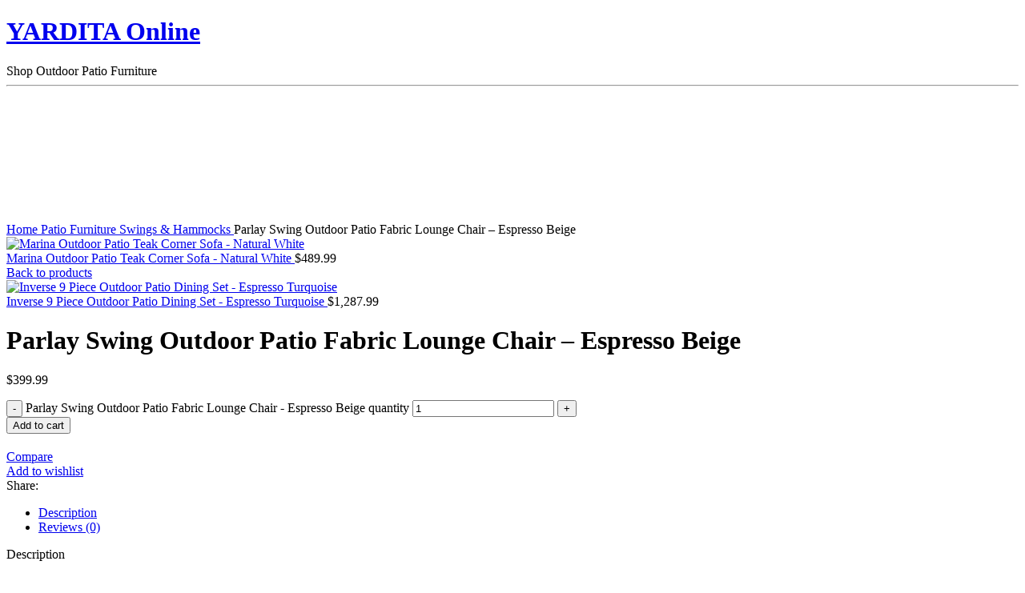

--- FILE ---
content_type: text/html; charset=UTF-8
request_url: https://yardita.com/product/parlay-swing-outdoor-patio-fabric-lounge-chair-espresso-beige/
body_size: 25539
content:
<!DOCTYPE html>
<html lang="en-US">
<head>
<link rel="profile" href="https://gmpg.org/xfn/11" />
<meta http-equiv="Content-Type" content="text/html; charset=UTF-8" />

<title>Parlay Swing Outdoor Patio Fabric Lounge Chair &#8211; Espresso Beige &#8211; YARDITA Online</title>

<link rel="stylesheet" href="https://naehomy.com/wp-content/themes/woodmart/style.css" type="text/css" media="screen" />
<link rel="pingback" href="https://naehomy.com/xmlrpc.php" />



		<script>window.MSInputMethodContext && document.documentMode && document.write('<script src="https://naehomy.com/wp-content/themes/woodmart/js/libs/ie11CustomProperties.min.js"><\/script>');</script>
		<title>Parlay Swing Outdoor Patio Fabric Lounge Chair &#8211; Espresso Beige &#8211; YARDITA Online</title>
<meta name='robots' content='max-image-preview:large' />
	<style>img:is([sizes="auto" i], [sizes^="auto," i]) { contain-intrinsic-size: 3000px 1500px }</style>
	<script>window._wca = window._wca || [];</script>
<link rel='dns-prefetch' href='//naehomy.com' />
<link rel='dns-prefetch' href='//stats.wp.com' />
<link rel='dns-prefetch' href='//fonts.googleapis.com' />
<link rel="alternate" type="application/rss+xml" title="YARDITA Online &raquo; Feed" href="https://naehomy.com/feed/" />
<link rel="alternate" type="application/rss+xml" title="YARDITA Online &raquo; Comments Feed" href="https://naehomy.com/comments/feed/" />
<link rel="alternate" type="application/rss+xml" title="YARDITA Online &raquo; Parlay Swing Outdoor Patio Fabric Lounge Chair &#8211; Espresso Beige Comments Feed" href="https://naehomy.com/product/parlay-swing-outdoor-patio-fabric-lounge-chair-espresso-beige/feed/" />
<link rel='stylesheet' id='wp-block-library-css' href='https://naehomy.com/wp-includes/css/dist/block-library/style.min.css?ver=6.8.3' type='text/css' media='all' />
<style id='classic-theme-styles-inline-css' type='text/css'>
/*! This file is auto-generated */
.wp-block-button__link{color:#fff;background-color:#32373c;border-radius:9999px;box-shadow:none;text-decoration:none;padding:calc(.667em + 2px) calc(1.333em + 2px);font-size:1.125em}.wp-block-file__button{background:#32373c;color:#fff;text-decoration:none}
</style>
<style id='safe-svg-svg-icon-style-inline-css' type='text/css'>
.safe-svg-cover{text-align:center}.safe-svg-cover .safe-svg-inside{display:inline-block;max-width:100%}.safe-svg-cover svg{fill:currentColor;height:100%;max-height:100%;max-width:100%;width:100%}

</style>
<link rel='stylesheet' id='mediaelement-css' href='https://naehomy.com/wp-includes/js/mediaelement/mediaelementplayer-legacy.min.css?ver=4.2.17' type='text/css' media='all' />
<link rel='stylesheet' id='wp-mediaelement-css' href='https://naehomy.com/wp-includes/js/mediaelement/wp-mediaelement.min.css?ver=6.8.3' type='text/css' media='all' />
<style id='jetpack-sharing-buttons-style-inline-css' type='text/css'>
.jetpack-sharing-buttons__services-list{display:flex;flex-direction:row;flex-wrap:wrap;gap:0;list-style-type:none;margin:5px;padding:0}.jetpack-sharing-buttons__services-list.has-small-icon-size{font-size:12px}.jetpack-sharing-buttons__services-list.has-normal-icon-size{font-size:16px}.jetpack-sharing-buttons__services-list.has-large-icon-size{font-size:24px}.jetpack-sharing-buttons__services-list.has-huge-icon-size{font-size:36px}@media print{.jetpack-sharing-buttons__services-list{display:none!important}}.editor-styles-wrapper .wp-block-jetpack-sharing-buttons{gap:0;padding-inline-start:0}ul.jetpack-sharing-buttons__services-list.has-background{padding:1.25em 2.375em}
</style>
<style id='global-styles-inline-css' type='text/css'>
:root{--wp--preset--aspect-ratio--square: 1;--wp--preset--aspect-ratio--4-3: 4/3;--wp--preset--aspect-ratio--3-4: 3/4;--wp--preset--aspect-ratio--3-2: 3/2;--wp--preset--aspect-ratio--2-3: 2/3;--wp--preset--aspect-ratio--16-9: 16/9;--wp--preset--aspect-ratio--9-16: 9/16;--wp--preset--color--black: #000000;--wp--preset--color--cyan-bluish-gray: #abb8c3;--wp--preset--color--white: #ffffff;--wp--preset--color--pale-pink: #f78da7;--wp--preset--color--vivid-red: #cf2e2e;--wp--preset--color--luminous-vivid-orange: #ff6900;--wp--preset--color--luminous-vivid-amber: #fcb900;--wp--preset--color--light-green-cyan: #7bdcb5;--wp--preset--color--vivid-green-cyan: #00d084;--wp--preset--color--pale-cyan-blue: #8ed1fc;--wp--preset--color--vivid-cyan-blue: #0693e3;--wp--preset--color--vivid-purple: #9b51e0;--wp--preset--gradient--vivid-cyan-blue-to-vivid-purple: linear-gradient(135deg,rgba(6,147,227,1) 0%,rgb(155,81,224) 100%);--wp--preset--gradient--light-green-cyan-to-vivid-green-cyan: linear-gradient(135deg,rgb(122,220,180) 0%,rgb(0,208,130) 100%);--wp--preset--gradient--luminous-vivid-amber-to-luminous-vivid-orange: linear-gradient(135deg,rgba(252,185,0,1) 0%,rgba(255,105,0,1) 100%);--wp--preset--gradient--luminous-vivid-orange-to-vivid-red: linear-gradient(135deg,rgba(255,105,0,1) 0%,rgb(207,46,46) 100%);--wp--preset--gradient--very-light-gray-to-cyan-bluish-gray: linear-gradient(135deg,rgb(238,238,238) 0%,rgb(169,184,195) 100%);--wp--preset--gradient--cool-to-warm-spectrum: linear-gradient(135deg,rgb(74,234,220) 0%,rgb(151,120,209) 20%,rgb(207,42,186) 40%,rgb(238,44,130) 60%,rgb(251,105,98) 80%,rgb(254,248,76) 100%);--wp--preset--gradient--blush-light-purple: linear-gradient(135deg,rgb(255,206,236) 0%,rgb(152,150,240) 100%);--wp--preset--gradient--blush-bordeaux: linear-gradient(135deg,rgb(254,205,165) 0%,rgb(254,45,45) 50%,rgb(107,0,62) 100%);--wp--preset--gradient--luminous-dusk: linear-gradient(135deg,rgb(255,203,112) 0%,rgb(199,81,192) 50%,rgb(65,88,208) 100%);--wp--preset--gradient--pale-ocean: linear-gradient(135deg,rgb(255,245,203) 0%,rgb(182,227,212) 50%,rgb(51,167,181) 100%);--wp--preset--gradient--electric-grass: linear-gradient(135deg,rgb(202,248,128) 0%,rgb(113,206,126) 100%);--wp--preset--gradient--midnight: linear-gradient(135deg,rgb(2,3,129) 0%,rgb(40,116,252) 100%);--wp--preset--font-size--small: 13px;--wp--preset--font-size--medium: 20px;--wp--preset--font-size--large: 36px;--wp--preset--font-size--x-large: 42px;--wp--preset--spacing--20: 0.44rem;--wp--preset--spacing--30: 0.67rem;--wp--preset--spacing--40: 1rem;--wp--preset--spacing--50: 1.5rem;--wp--preset--spacing--60: 2.25rem;--wp--preset--spacing--70: 3.38rem;--wp--preset--spacing--80: 5.06rem;--wp--preset--shadow--natural: 6px 6px 9px rgba(0, 0, 0, 0.2);--wp--preset--shadow--deep: 12px 12px 50px rgba(0, 0, 0, 0.4);--wp--preset--shadow--sharp: 6px 6px 0px rgba(0, 0, 0, 0.2);--wp--preset--shadow--outlined: 6px 6px 0px -3px rgba(255, 255, 255, 1), 6px 6px rgba(0, 0, 0, 1);--wp--preset--shadow--crisp: 6px 6px 0px rgba(0, 0, 0, 1);}:where(.is-layout-flex){gap: 0.5em;}:where(.is-layout-grid){gap: 0.5em;}body .is-layout-flex{display: flex;}.is-layout-flex{flex-wrap: wrap;align-items: center;}.is-layout-flex > :is(*, div){margin: 0;}body .is-layout-grid{display: grid;}.is-layout-grid > :is(*, div){margin: 0;}:where(.wp-block-columns.is-layout-flex){gap: 2em;}:where(.wp-block-columns.is-layout-grid){gap: 2em;}:where(.wp-block-post-template.is-layout-flex){gap: 1.25em;}:where(.wp-block-post-template.is-layout-grid){gap: 1.25em;}.has-black-color{color: var(--wp--preset--color--black) !important;}.has-cyan-bluish-gray-color{color: var(--wp--preset--color--cyan-bluish-gray) !important;}.has-white-color{color: var(--wp--preset--color--white) !important;}.has-pale-pink-color{color: var(--wp--preset--color--pale-pink) !important;}.has-vivid-red-color{color: var(--wp--preset--color--vivid-red) !important;}.has-luminous-vivid-orange-color{color: var(--wp--preset--color--luminous-vivid-orange) !important;}.has-luminous-vivid-amber-color{color: var(--wp--preset--color--luminous-vivid-amber) !important;}.has-light-green-cyan-color{color: var(--wp--preset--color--light-green-cyan) !important;}.has-vivid-green-cyan-color{color: var(--wp--preset--color--vivid-green-cyan) !important;}.has-pale-cyan-blue-color{color: var(--wp--preset--color--pale-cyan-blue) !important;}.has-vivid-cyan-blue-color{color: var(--wp--preset--color--vivid-cyan-blue) !important;}.has-vivid-purple-color{color: var(--wp--preset--color--vivid-purple) !important;}.has-black-background-color{background-color: var(--wp--preset--color--black) !important;}.has-cyan-bluish-gray-background-color{background-color: var(--wp--preset--color--cyan-bluish-gray) !important;}.has-white-background-color{background-color: var(--wp--preset--color--white) !important;}.has-pale-pink-background-color{background-color: var(--wp--preset--color--pale-pink) !important;}.has-vivid-red-background-color{background-color: var(--wp--preset--color--vivid-red) !important;}.has-luminous-vivid-orange-background-color{background-color: var(--wp--preset--color--luminous-vivid-orange) !important;}.has-luminous-vivid-amber-background-color{background-color: var(--wp--preset--color--luminous-vivid-amber) !important;}.has-light-green-cyan-background-color{background-color: var(--wp--preset--color--light-green-cyan) !important;}.has-vivid-green-cyan-background-color{background-color: var(--wp--preset--color--vivid-green-cyan) !important;}.has-pale-cyan-blue-background-color{background-color: var(--wp--preset--color--pale-cyan-blue) !important;}.has-vivid-cyan-blue-background-color{background-color: var(--wp--preset--color--vivid-cyan-blue) !important;}.has-vivid-purple-background-color{background-color: var(--wp--preset--color--vivid-purple) !important;}.has-black-border-color{border-color: var(--wp--preset--color--black) !important;}.has-cyan-bluish-gray-border-color{border-color: var(--wp--preset--color--cyan-bluish-gray) !important;}.has-white-border-color{border-color: var(--wp--preset--color--white) !important;}.has-pale-pink-border-color{border-color: var(--wp--preset--color--pale-pink) !important;}.has-vivid-red-border-color{border-color: var(--wp--preset--color--vivid-red) !important;}.has-luminous-vivid-orange-border-color{border-color: var(--wp--preset--color--luminous-vivid-orange) !important;}.has-luminous-vivid-amber-border-color{border-color: var(--wp--preset--color--luminous-vivid-amber) !important;}.has-light-green-cyan-border-color{border-color: var(--wp--preset--color--light-green-cyan) !important;}.has-vivid-green-cyan-border-color{border-color: var(--wp--preset--color--vivid-green-cyan) !important;}.has-pale-cyan-blue-border-color{border-color: var(--wp--preset--color--pale-cyan-blue) !important;}.has-vivid-cyan-blue-border-color{border-color: var(--wp--preset--color--vivid-cyan-blue) !important;}.has-vivid-purple-border-color{border-color: var(--wp--preset--color--vivid-purple) !important;}.has-vivid-cyan-blue-to-vivid-purple-gradient-background{background: var(--wp--preset--gradient--vivid-cyan-blue-to-vivid-purple) !important;}.has-light-green-cyan-to-vivid-green-cyan-gradient-background{background: var(--wp--preset--gradient--light-green-cyan-to-vivid-green-cyan) !important;}.has-luminous-vivid-amber-to-luminous-vivid-orange-gradient-background{background: var(--wp--preset--gradient--luminous-vivid-amber-to-luminous-vivid-orange) !important;}.has-luminous-vivid-orange-to-vivid-red-gradient-background{background: var(--wp--preset--gradient--luminous-vivid-orange-to-vivid-red) !important;}.has-very-light-gray-to-cyan-bluish-gray-gradient-background{background: var(--wp--preset--gradient--very-light-gray-to-cyan-bluish-gray) !important;}.has-cool-to-warm-spectrum-gradient-background{background: var(--wp--preset--gradient--cool-to-warm-spectrum) !important;}.has-blush-light-purple-gradient-background{background: var(--wp--preset--gradient--blush-light-purple) !important;}.has-blush-bordeaux-gradient-background{background: var(--wp--preset--gradient--blush-bordeaux) !important;}.has-luminous-dusk-gradient-background{background: var(--wp--preset--gradient--luminous-dusk) !important;}.has-pale-ocean-gradient-background{background: var(--wp--preset--gradient--pale-ocean) !important;}.has-electric-grass-gradient-background{background: var(--wp--preset--gradient--electric-grass) !important;}.has-midnight-gradient-background{background: var(--wp--preset--gradient--midnight) !important;}.has-small-font-size{font-size: var(--wp--preset--font-size--small) !important;}.has-medium-font-size{font-size: var(--wp--preset--font-size--medium) !important;}.has-large-font-size{font-size: var(--wp--preset--font-size--large) !important;}.has-x-large-font-size{font-size: var(--wp--preset--font-size--x-large) !important;}
:where(.wp-block-post-template.is-layout-flex){gap: 1.25em;}:where(.wp-block-post-template.is-layout-grid){gap: 1.25em;}
:where(.wp-block-columns.is-layout-flex){gap: 2em;}:where(.wp-block-columns.is-layout-grid){gap: 2em;}
:root :where(.wp-block-pullquote){font-size: 1.5em;line-height: 1.6;}
</style>
<style id='woocommerce-inline-inline-css' type='text/css'>
.woocommerce form .form-row .required { visibility: visible; }
</style>
<link rel='stylesheet' id='brands-styles-css' href='https://naehomy.com/wp-content/plugins/woocommerce/assets/css/brands.css?ver=10.3.6' type='text/css' media='all' />
<link rel='stylesheet' id='elementor-icons-css' href='https://naehomy.com/wp-content/plugins/elementor/assets/lib/eicons/css/elementor-icons.min.css?ver=5.44.0' type='text/css' media='all' />
<link rel='stylesheet' id='elementor-frontend-css' href='https://naehomy.com/wp-content/plugins/elementor/assets/css/frontend.min.css?ver=3.33.2' type='text/css' media='all' />
<link rel='stylesheet' id='elementor-post-8-css' href='https://naehomy.com/wp-content/uploads/elementor/css/post-8.css?ver=1764804248' type='text/css' media='all' />
<link rel='stylesheet' id='elementor-pro-css' href='https://naehomy.com/wp-content/plugins/elementor-pro/assets/css/frontend.min.css?ver=3.7.1' type='text/css' media='all' />
<link rel='stylesheet' id='bootstrap-css' href='https://naehomy.com/wp-content/themes/woodmart/css/bootstrap-light.min.css?ver=6.4.2' type='text/css' media='all' />
<link rel='stylesheet' id='woodmart-style-css' href='https://naehomy.com/wp-content/themes/woodmart/css/parts/base.min.css?ver=6.4.2' type='text/css' media='all' />
<link rel='stylesheet' id='wd-widget-recent-post-comments-css' href='https://naehomy.com/wp-content/themes/woodmart/css/parts/widget-recent-post-comments.min.css?ver=6.4.2' type='text/css' media='all' />
<link rel='stylesheet' id='wd-widget-wd-recent-posts-css' href='https://naehomy.com/wp-content/themes/woodmart/css/parts/widget-wd-recent-posts.min.css?ver=6.4.2' type='text/css' media='all' />
<link rel='stylesheet' id='wd-widget-nav-css' href='https://naehomy.com/wp-content/themes/woodmart/css/parts/widget-nav.min.css?ver=6.4.2' type='text/css' media='all' />
<link rel='stylesheet' id='wd-widget-wd-layered-nav-css' href='https://naehomy.com/wp-content/themes/woodmart/css/parts/woo-widget-wd-layered-nav.min.css?ver=6.4.2' type='text/css' media='all' />
<link rel='stylesheet' id='wd-widget-layered-nav-stock-status-css' href='https://naehomy.com/wp-content/themes/woodmart/css/parts/woo-widget-layered-nav-stock-status.min.css?ver=6.4.2' type='text/css' media='all' />
<link rel='stylesheet' id='wd-widget-product-list-css' href='https://naehomy.com/wp-content/themes/woodmart/css/parts/woo-widget-product-list.min.css?ver=6.4.2' type='text/css' media='all' />
<link rel='stylesheet' id='wd-widget-slider-price-filter-css' href='https://naehomy.com/wp-content/themes/woodmart/css/parts/woo-widget-slider-price-filter.min.css?ver=6.4.2' type='text/css' media='all' />
<link rel='stylesheet' id='wd-footer-widget-collapse-css' href='https://naehomy.com/wp-content/themes/woodmart/css/parts/footer-widget-collapse.min.css?ver=6.4.2' type='text/css' media='all' />
<link rel='stylesheet' id='wd-wp-gutenberg-css' href='https://naehomy.com/wp-content/themes/woodmart/css/parts/wp-gutenberg.min.css?ver=6.4.2' type='text/css' media='all' />
<link rel='stylesheet' id='wd-revolution-slider-css' href='https://naehomy.com/wp-content/themes/woodmart/css/parts/int-rev-slider.min.css?ver=6.4.2' type='text/css' media='all' />
<link rel='stylesheet' id='wd-base-deprecated-css' href='https://naehomy.com/wp-content/themes/woodmart/css/parts/base-deprecated.min.css?ver=6.4.2' type='text/css' media='all' />
<link rel='stylesheet' id='wd-elementor-base-css' href='https://naehomy.com/wp-content/themes/woodmart/css/parts/int-elem-base.min.css?ver=6.4.2' type='text/css' media='all' />
<link rel='stylesheet' id='wd-elementor-pro-base-css' href='https://naehomy.com/wp-content/themes/woodmart/css/parts/int-elementor-pro.min.css?ver=6.4.2' type='text/css' media='all' />
<link rel='stylesheet' id='wd-woocommerce-base-css' href='https://naehomy.com/wp-content/themes/woodmart/css/parts/woocommerce-base.min.css?ver=6.4.2' type='text/css' media='all' />
<link rel='stylesheet' id='wd-mod-star-rating-css' href='https://naehomy.com/wp-content/themes/woodmart/css/parts/mod-star-rating.min.css?ver=6.4.2' type='text/css' media='all' />
<link rel='stylesheet' id='wd-woo-el-track-order-css' href='https://naehomy.com/wp-content/themes/woodmart/css/parts/woo-el-track-order.min.css?ver=6.4.2' type='text/css' media='all' />
<link rel='stylesheet' id='wd-woo-gutenberg-css' href='https://naehomy.com/wp-content/themes/woodmart/css/parts/woo-gutenberg.min.css?ver=6.4.2' type='text/css' media='all' />
<link rel='stylesheet' id='wd-woo-mod-quantity-css' href='https://naehomy.com/wp-content/themes/woodmart/css/parts/woo-mod-quantity.min.css?ver=6.4.2' type='text/css' media='all' />
<link rel='stylesheet' id='wd-woo-single-prod-el-base-css' href='https://naehomy.com/wp-content/themes/woodmart/css/parts/woo-single-prod-el-base.min.css?ver=6.4.2' type='text/css' media='all' />
<link rel='stylesheet' id='wd-woo-mod-stock-status-css' href='https://naehomy.com/wp-content/themes/woodmart/css/parts/woo-mod-stock-status.min.css?ver=6.4.2' type='text/css' media='all' />
<link rel='stylesheet' id='wd-woo-mod-shop-attributes-css' href='https://naehomy.com/wp-content/themes/woodmart/css/parts/woo-mod-shop-attributes.min.css?ver=6.4.2' type='text/css' media='all' />
<link rel='stylesheet' id='wd-woo-single-prod-predefined-css' href='https://naehomy.com/wp-content/themes/woodmart/css/parts/woo-single-prod-predefined.min.css?ver=6.4.2' type='text/css' media='all' />
<link rel='stylesheet' id='wd-woo-single-prod-and-quick-view-predefined-css' href='https://naehomy.com/wp-content/themes/woodmart/css/parts/woo-single-prod-and-quick-view-predefined.min.css?ver=6.4.2' type='text/css' media='all' />
<link rel='stylesheet' id='wd-woo-single-prod-el-tabs-predefined-css' href='https://naehomy.com/wp-content/themes/woodmart/css/parts/woo-single-prod-el-tabs-predefined.min.css?ver=6.4.2' type='text/css' media='all' />
<link rel='stylesheet' id='wd-woo-single-prod-el-gallery-css' href='https://naehomy.com/wp-content/themes/woodmart/css/parts/woo-single-prod-el-gallery.min.css?ver=6.4.2' type='text/css' media='all' />
<link rel='stylesheet' id='wd-woo-single-prod-el-gallery-opt-thumb-left-css' href='https://naehomy.com/wp-content/themes/woodmart/css/parts/woo-single-prod-el-gallery-opt-thumb-left.min.css?ver=6.4.2' type='text/css' media='all' />
<link rel='stylesheet' id='wd-owl-carousel-css' href='https://naehomy.com/wp-content/themes/woodmart/css/parts/lib-owl-carousel.min.css?ver=6.4.2' type='text/css' media='all' />
<link rel='stylesheet' id='wd-photoswipe-css' href='https://naehomy.com/wp-content/themes/woodmart/css/parts/lib-photoswipe.min.css?ver=6.4.2' type='text/css' media='all' />
<link rel='stylesheet' id='wd-woo-single-prod-el-navigation-css' href='https://naehomy.com/wp-content/themes/woodmart/css/parts/woo-single-prod-el-navigation.min.css?ver=6.4.2' type='text/css' media='all' />
<link rel='stylesheet' id='wd-add-to-cart-popup-css' href='https://naehomy.com/wp-content/themes/woodmart/css/parts/woo-opt-add-to-cart-popup.min.css?ver=6.4.2' type='text/css' media='all' />
<link rel='stylesheet' id='wd-mfp-popup-css' href='https://naehomy.com/wp-content/themes/woodmart/css/parts/lib-magnific-popup.min.css?ver=6.4.2' type='text/css' media='all' />
<link rel='stylesheet' id='wd-social-icons-css' href='https://naehomy.com/wp-content/themes/woodmart/css/parts/el-social-icons.min.css?ver=6.4.2' type='text/css' media='all' />
<link rel='stylesheet' id='wd-tabs-css' href='https://naehomy.com/wp-content/themes/woodmart/css/parts/el-tabs.min.css?ver=6.4.2' type='text/css' media='all' />
<link rel='stylesheet' id='wd-woo-single-prod-el-tabs-opt-layout-tabs-css' href='https://naehomy.com/wp-content/themes/woodmart/css/parts/woo-single-prod-el-tabs-opt-layout-tabs.min.css?ver=6.4.2' type='text/css' media='all' />
<link rel='stylesheet' id='wd-accordion-css' href='https://naehomy.com/wp-content/themes/woodmart/css/parts/el-accordion.min.css?ver=6.4.2' type='text/css' media='all' />
<link rel='stylesheet' id='wd-woo-single-prod-el-reviews-css' href='https://naehomy.com/wp-content/themes/woodmart/css/parts/woo-single-prod-el-reviews.min.css?ver=6.4.2' type='text/css' media='all' />
<link rel='stylesheet' id='wd-mod-comments-css' href='https://naehomy.com/wp-content/themes/woodmart/css/parts/mod-comments.min.css?ver=6.4.2' type='text/css' media='all' />
<link rel='stylesheet' id='wd-product-loop-css' href='https://naehomy.com/wp-content/themes/woodmart/css/parts/woo-product-loop.min.css?ver=6.4.2' type='text/css' media='all' />
<link rel='stylesheet' id='wd-product-loop-quick-css' href='https://naehomy.com/wp-content/themes/woodmart/css/parts/woo-product-loop-quick.min.css?ver=6.4.2' type='text/css' media='all' />
<link rel='stylesheet' id='wd-woo-mod-add-btn-replace-css' href='https://naehomy.com/wp-content/themes/woodmart/css/parts/woo-mod-add-btn-replace.min.css?ver=6.4.2' type='text/css' media='all' />
<link rel='stylesheet' id='wd-wd-search-results-css' href='https://naehomy.com/wp-content/themes/woodmart/css/parts/wd-search-results.min.css?ver=6.4.2' type='text/css' media='all' />
<link rel='stylesheet' id='wd-header-search-fullscreen-css' href='https://naehomy.com/wp-content/themes/woodmart/css/parts/header-el-search-fullscreen.min.css?ver=6.4.2' type='text/css' media='all' />
<link rel='stylesheet' id='wd-wd-search-form-css' href='https://naehomy.com/wp-content/themes/woodmart/css/parts/wd-search-form.min.css?ver=6.4.2' type='text/css' media='all' />
<link rel='stylesheet' id='wd-bottom-toolbar-css' href='https://naehomy.com/wp-content/themes/woodmart/css/parts/opt-bottom-toolbar.min.css?ver=6.4.2' type='text/css' media='all' />
<link rel='stylesheet' id='wd-mod-tools-css' href='https://naehomy.com/wp-content/themes/woodmart/css/parts/mod-tools.min.css?ver=6.4.2' type='text/css' media='all' />
<link rel='stylesheet' id='wd-header-elements-base-css' href='https://naehomy.com/wp-content/themes/woodmart/css/parts/header-el-base.min.css?ver=6.4.2' type='text/css' media='all' />
<link rel='stylesheet' id='wd-header-cart-css' href='https://naehomy.com/wp-content/themes/woodmart/css/parts/header-el-cart.min.css?ver=6.4.2' type='text/css' media='all' />
<link rel='stylesheet' id='wd-header-my-account-css' href='https://naehomy.com/wp-content/themes/woodmart/css/parts/header-el-my-account.min.css?ver=6.4.2' type='text/css' media='all' />
<link rel='stylesheet' id='xts-google-fonts-css' href='https://fonts.googleapis.com/css?family=Hind%3A400%2C600%2C300%7CUbuntu%3A400%2C700%2C500%7CSatisfy%3A400%7CLato%3A400%2C700&#038;ver=6.4.2' type='text/css' media='all' />
<link rel='stylesheet' id='elementor-gf-roboto-css' href='https://fonts.googleapis.com/css?family=Roboto:100,100italic,200,200italic,300,300italic,400,400italic,500,500italic,600,600italic,700,700italic,800,800italic,900,900italic&#038;display=auto' type='text/css' media='all' />
<link rel='stylesheet' id='elementor-gf-robotoslab-css' href='https://fonts.googleapis.com/css?family=Roboto+Slab:100,100italic,200,200italic,300,300italic,400,400italic,500,500italic,600,600italic,700,700italic,800,800italic,900,900italic&#038;display=auto' type='text/css' media='all' />
<script type="text/javascript" src="https://naehomy.com/wp-includes/js/jquery/jquery.min.js?ver=3.7.1" id="jquery-core-js"></script>
<script type="text/javascript" src="https://naehomy.com/wp-includes/js/jquery/jquery-migrate.min.js?ver=3.4.1" id="jquery-migrate-js"></script>
<script type="text/javascript" src="https://naehomy.com/wp-content/plugins/woocommerce/assets/js/jquery-blockui/jquery.blockUI.min.js?ver=2.7.0-wc.10.3.6" id="wc-jquery-blockui-js" defer="defer" data-wp-strategy="defer"></script>
<script type="text/javascript" id="wc-add-to-cart-js-extra">
/* <![CDATA[ */
var wc_add_to_cart_params = {"ajax_url":"\/wp-admin\/admin-ajax.php","wc_ajax_url":"\/?wc-ajax=%%endpoint%%&elementor_page_id=14845","i18n_view_cart":"View cart","cart_url":"https:\/\/naehomy.com\/cart\/","is_cart":"","cart_redirect_after_add":"no"};
/* ]]> */
</script>
<script type="text/javascript" src="https://naehomy.com/wp-content/plugins/woocommerce/assets/js/frontend/add-to-cart.min.js?ver=10.3.6" id="wc-add-to-cart-js" defer="defer" data-wp-strategy="defer"></script>
<script type="text/javascript" src="https://naehomy.com/wp-content/plugins/woocommerce/assets/js/zoom/jquery.zoom.min.js?ver=1.7.21-wc.10.3.6" id="wc-zoom-js" defer="defer" data-wp-strategy="defer"></script>
<script type="text/javascript" id="wc-single-product-js-extra">
/* <![CDATA[ */
var wc_single_product_params = {"i18n_required_rating_text":"Please select a rating","i18n_rating_options":["1 of 5 stars","2 of 5 stars","3 of 5 stars","4 of 5 stars","5 of 5 stars"],"i18n_product_gallery_trigger_text":"View full-screen image gallery","review_rating_required":"yes","flexslider":{"rtl":false,"animation":"slide","smoothHeight":true,"directionNav":false,"controlNav":"thumbnails","slideshow":false,"animationSpeed":500,"animationLoop":false,"allowOneSlide":false},"zoom_enabled":"","zoom_options":[],"photoswipe_enabled":"","photoswipe_options":{"shareEl":false,"closeOnScroll":false,"history":false,"hideAnimationDuration":0,"showAnimationDuration":0},"flexslider_enabled":""};
/* ]]> */
</script>
<script type="text/javascript" src="https://naehomy.com/wp-content/plugins/woocommerce/assets/js/frontend/single-product.min.js?ver=10.3.6" id="wc-single-product-js" defer="defer" data-wp-strategy="defer"></script>
<script type="text/javascript" src="https://naehomy.com/wp-content/plugins/woocommerce/assets/js/js-cookie/js.cookie.min.js?ver=2.1.4-wc.10.3.6" id="wc-js-cookie-js" defer="defer" data-wp-strategy="defer"></script>
<script type="text/javascript" id="woocommerce-js-extra">
/* <![CDATA[ */
var woocommerce_params = {"ajax_url":"\/wp-admin\/admin-ajax.php","wc_ajax_url":"\/?wc-ajax=%%endpoint%%&elementor_page_id=14845","i18n_password_show":"Show password","i18n_password_hide":"Hide password"};
/* ]]> */
</script>
<script type="text/javascript" src="https://naehomy.com/wp-content/plugins/woocommerce/assets/js/frontend/woocommerce.min.js?ver=10.3.6" id="woocommerce-js" defer="defer" data-wp-strategy="defer"></script>
<script type="text/javascript" src="https://stats.wp.com/s-202603.js" id="woocommerce-analytics-js" defer="defer" data-wp-strategy="defer"></script>
<script type="text/javascript" src="https://naehomy.com/wp-content/themes/woodmart/js/libs/device.min.js?ver=6.4.2" id="wd-device-library-js"></script>
<link rel="https://api.w.org/" href="https://naehomy.com/wp-json/" /><link rel="alternate" title="JSON" type="application/json" href="https://naehomy.com/wp-json/wp/v2/product/14845" /><link rel="EditURI" type="application/rsd+xml" title="RSD" href="https://naehomy.com/xmlrpc.php?rsd" />
<meta name="generator" content="WordPress 6.8.3" />
<meta name="generator" content="WooCommerce 10.3.6" />
<link rel="canonical" href="https://naehomy.com/product/parlay-swing-outdoor-patio-fabric-lounge-chair-espresso-beige/" />
<link rel='shortlink' href='https://naehomy.com/?p=14845' />
<link rel="alternate" title="oEmbed (JSON)" type="application/json+oembed" href="https://naehomy.com/wp-json/oembed/1.0/embed?url=https%3A%2F%2Fnaehomy.com%2Fproduct%2Fparlay-swing-outdoor-patio-fabric-lounge-chair-espresso-beige%2F" />
<link rel="alternate" title="oEmbed (XML)" type="text/xml+oembed" href="https://naehomy.com/wp-json/oembed/1.0/embed?url=https%3A%2F%2Fnaehomy.com%2Fproduct%2Fparlay-swing-outdoor-patio-fabric-lounge-chair-espresso-beige%2F&#038;format=xml" />
<script type="text/javascript">
           var gsfwc_ajaxurl = "https://naehomy.com/wp-admin/admin-ajax.php";
         </script>					<meta name="viewport" content="width=device-width, initial-scale=1.0, maximum-scale=1.0, user-scalable=no">
										<noscript><style>.woocommerce-product-gallery{ opacity: 1 !important; }</style></noscript>
	<meta name="generator" content="Elementor 3.33.2; features: additional_custom_breakpoints; settings: css_print_method-external, google_font-enabled, font_display-auto">
<style type="text/css">.recentcomments a{display:inline !important;padding:0 !important;margin:0 !important;}</style><link rel="preconnect" href="//code.tidio.co">			<style>
				.e-con.e-parent:nth-of-type(n+4):not(.e-lazyloaded):not(.e-no-lazyload),
				.e-con.e-parent:nth-of-type(n+4):not(.e-lazyloaded):not(.e-no-lazyload) * {
					background-image: none !important;
				}
				@media screen and (max-height: 1024px) {
					.e-con.e-parent:nth-of-type(n+3):not(.e-lazyloaded):not(.e-no-lazyload),
					.e-con.e-parent:nth-of-type(n+3):not(.e-lazyloaded):not(.e-no-lazyload) * {
						background-image: none !important;
					}
				}
				@media screen and (max-height: 640px) {
					.e-con.e-parent:nth-of-type(n+2):not(.e-lazyloaded):not(.e-no-lazyload),
					.e-con.e-parent:nth-of-type(n+2):not(.e-lazyloaded):not(.e-no-lazyload) * {
						background-image: none !important;
					}
				}
			</style>
			<meta name="generator" content="Powered by Slider Revolution 6.5.24 - responsive, Mobile-Friendly Slider Plugin for WordPress with comfortable drag and drop interface." />
<link rel="icon" href="https://naehomy.com/wp-content/uploads/2022/06/cropped-Icon2-32x32.jpg" sizes="32x32" />
<link rel="icon" href="https://naehomy.com/wp-content/uploads/2022/06/cropped-Icon2-192x192.jpg" sizes="192x192" />
<link rel="apple-touch-icon" href="https://naehomy.com/wp-content/uploads/2022/06/cropped-Icon2-180x180.jpg" />
<meta name="msapplication-TileImage" content="https://naehomy.com/wp-content/uploads/2022/06/cropped-Icon2-270x270.jpg" />
<script>function setREVStartSize(e){
			//window.requestAnimationFrame(function() {
				window.RSIW = window.RSIW===undefined ? window.innerWidth : window.RSIW;
				window.RSIH = window.RSIH===undefined ? window.innerHeight : window.RSIH;
				try {
					var pw = document.getElementById(e.c).parentNode.offsetWidth,
						newh;
					pw = pw===0 || isNaN(pw) || (e.l=="fullwidth" || e.layout=="fullwidth") ? window.RSIW : pw;
					e.tabw = e.tabw===undefined ? 0 : parseInt(e.tabw);
					e.thumbw = e.thumbw===undefined ? 0 : parseInt(e.thumbw);
					e.tabh = e.tabh===undefined ? 0 : parseInt(e.tabh);
					e.thumbh = e.thumbh===undefined ? 0 : parseInt(e.thumbh);
					e.tabhide = e.tabhide===undefined ? 0 : parseInt(e.tabhide);
					e.thumbhide = e.thumbhide===undefined ? 0 : parseInt(e.thumbhide);
					e.mh = e.mh===undefined || e.mh=="" || e.mh==="auto" ? 0 : parseInt(e.mh,0);
					if(e.layout==="fullscreen" || e.l==="fullscreen")
						newh = Math.max(e.mh,window.RSIH);
					else{
						e.gw = Array.isArray(e.gw) ? e.gw : [e.gw];
						for (var i in e.rl) if (e.gw[i]===undefined || e.gw[i]===0) e.gw[i] = e.gw[i-1];
						e.gh = e.el===undefined || e.el==="" || (Array.isArray(e.el) && e.el.length==0)? e.gh : e.el;
						e.gh = Array.isArray(e.gh) ? e.gh : [e.gh];
						for (var i in e.rl) if (e.gh[i]===undefined || e.gh[i]===0) e.gh[i] = e.gh[i-1];
											
						var nl = new Array(e.rl.length),
							ix = 0,
							sl;
						e.tabw = e.tabhide>=pw ? 0 : e.tabw;
						e.thumbw = e.thumbhide>=pw ? 0 : e.thumbw;
						e.tabh = e.tabhide>=pw ? 0 : e.tabh;
						e.thumbh = e.thumbhide>=pw ? 0 : e.thumbh;
						for (var i in e.rl) nl[i] = e.rl[i]<window.RSIW ? 0 : e.rl[i];
						sl = nl[0];
						for (var i in nl) if (sl>nl[i] && nl[i]>0) { sl = nl[i]; ix=i;}
						var m = pw>(e.gw[ix]+e.tabw+e.thumbw) ? 1 : (pw-(e.tabw+e.thumbw)) / (e.gw[ix]);
						newh =  (e.gh[ix] * m) + (e.tabh + e.thumbh);
					}
					var el = document.getElementById(e.c);
					if (el!==null && el) el.style.height = newh+"px";
					el = document.getElementById(e.c+"_wrapper");
					if (el!==null && el) {
						el.style.height = newh+"px";
						el.style.display = "block";
					}
				} catch(e){
					console.log("Failure at Presize of Slider:" + e)
				}
			//});
		  };</script>
<style>
		
		</style>			<style data-type="wd-style-header_252571">
				
.whb-sticked .whb-general-header .wd-dropdown {
	margin-top: 10px;
}

.whb-sticked .whb-general-header .wd-dropdown:after {
	height: 20px;
}

.whb-header-bottom .wd-dropdown {
	margin-top: 6px;
}

.whb-header-bottom .wd-dropdown:after {
	height: 16px;
}


.whb-header .whb-header-bottom .wd-header-cats {
	margin-top: -0px;
	margin-bottom: -0px;
	height: calc(100% + 0px);
}


@media (min-width: 1025px) {
	
		.whb-general-header-inner {
		height: 71px;
		max-height: 71px;
	}

		.whb-sticked .whb-general-header-inner {
		height: 60px;
		max-height: 60px;
	}
		
		.whb-header-bottom-inner {
		height: 52px;
		max-height: 52px;
	}

		.whb-sticked .whb-header-bottom-inner {
		height: 52px;
		max-height: 52px;
	}
		
	
	}

@media (max-width: 1024px) {
	
		.whb-general-header-inner {
		height: 48px;
		max-height: 48px;
	}
	
		.whb-header-bottom-inner {
		height: 52px;
		max-height: 52px;
	}
	
	
	}
		
.whb-top-bar {
	background-color: rgba(51, 144, 89, 1);
}

.whb-general-header {
	border-bottom-width: 0px;border-bottom-style: solid;
}

.whb-header-bottom {
	border-bottom-width: 0px;border-bottom-style: solid;
}
			</style>
						<style data-type="wd-style-theme_settings_default">
				.wd-popup.wd-promo-popup{
	background-color:#111111;
	background-image: url(https://naehomy.com/wp-content/uploads/2021/08/promo-popup.jpg);
	background-repeat:no-repeat;
	background-size:cover;
	background-position:center center;
}

.page-title-default{
	background-color:#0a0a0a;
	background-image: url(https://naehomy.com/wp-content/uploads/2022/06/Untitled-design.jpg);
	background-size:cover;
	background-position:center center;
}

.footer-container{
	background-color:rgb(51,143,88);
}

:root{
--wd-text-font:"Hind", Arial, Helvetica, sans-serif;
--wd-text-font-weight:400;
--wd-text-color:#777777;
--wd-text-font-size:14px;
}
:root{
--wd-title-font:"Ubuntu", Arial, Helvetica, sans-serif;
--wd-title-font-weight:500;
--wd-title-color:#242424;
}
:root{
--wd-entities-title-font:"Ubuntu", Arial, Helvetica, sans-serif;
--wd-entities-title-font-weight:500;
--wd-entities-title-color:#333333;
--wd-entities-title-color-hover:rgb(51 51 51 / 65%);
}
:root{
--wd-alternative-font:"Satisfy", Arial, Helvetica, sans-serif;
}
:root{
--wd-widget-title-font:"Ubuntu", Arial, Helvetica, sans-serif;
--wd-widget-title-font-weight:500;
--wd-widget-title-transform:uppercase;
--wd-widget-title-color:#333;
--wd-widget-title-font-size:16px;
}
:root{
--wd-header-el-font:"Lato", Arial, Helvetica, sans-serif;
--wd-header-el-font-weight:700;
--wd-header-el-transform:uppercase;
--wd-header-el-font-size:13px;
}
:root{
--wd-primary-color:rgb(51,144,89);
}
:root{
--wd-alternative-color:#fbbc34;
}
:root{
--wd-link-color:#333333;
--wd-link-color-hover:#242424;
}
:root{
--btn-default-bgcolor:#f7f7f7;
}
:root{
--btn-default-bgcolor-hover:#efefef;
}
:root{
--btn-shop-bgcolor:rgb(51,144,89);
}
:root{
--btn-shop-bgcolor-hover:rgb(30,106,61);
}
:root{
--btn-accent-bgcolor:rgb(51,144,89);
}
:root{
--btn-accent-bgcolor-hover:rgb(30,106,61);
}
:root{
--notices-success-bg:#459647;
}
:root{
--notices-success-color:#fff;
}
:root{
--notices-warning-bg:#E0B252;
}
:root{
--notices-warning-color:#fff;
}
	:root{
	
	
			--wd-form-brd-radius: 0px;
	
	--wd-form-brd-width: 2px;

	--btn-default-color: #333;
	--btn-default-color-hover: #333;

	--btn-shop-color: #fff;
	--btn-shop-color-hover: #fff;

	--btn-accent-color: #fff;
	--btn-accent-color-hover: #fff;
			--btn-default-brd-radius: 0px;
		--btn-default-box-shadow: none;
		--btn-default-box-shadow-hover: none;
		--btn-default-box-shadow-active: none;
		--btn-default-bottom: 0px;
	
	
			--btn-accent-brd-radius: 0px;
		--btn-accent-box-shadow: none;
		--btn-accent-box-shadow-hover: none;
		--btn-accent-box-shadow-active: none;
		--btn-accent-bottom: 0px;
	
	
			--btn-shop-bottom-active: -1px;
		--btn-shop-brd-radius: 0.001px;
		--btn-shop-box-shadow: inset 0 -2px 0 rgba(0, 0, 0, .15);
		--btn-shop-box-shadow-hover: inset 0 -2px 0 rgba(0, 0, 0, .15);
	
	
	
	
	
	
	
	
		}

	
	
	/* Site width */
		/* Header Boxed */
	@media (min-width: 1025px) {
		.whb-boxed:not(.whb-sticked):not(.whb-full-width) .whb-main-header {
			max-width: 1192px;
		}
	}

	.container {
		max-width: 1222px;
	}
	
	
		.elementor-section.wd-section-stretch > .elementor-column-gap-no {
			max-width: 1192px;
		}

		.elementor-section.wd-section-stretch > .elementor-column-gap-narrow {
			max-width: 1202px;
		}

		.elementor-section.wd-section-stretch > .elementor-column-gap-default {
			max-width: 1212px;
		}

		.elementor-section.wd-section-stretch > .elementor-column-gap-extended {
			max-width: 1222px;
		}

		.elementor-section.wd-section-stretch > .elementor-column-gap-wide {
			max-width: 1232px;
		}

		.elementor-section.wd-section-stretch > .elementor-column-gap-wider {
			max-width: 1252px;
		}

		@media (min-width: 1239px) {

			.platform-Windows .wd-section-stretch > .elementor-container {
				margin-left: auto;
				margin-right: auto;
			}
		}

		@media (min-width: 1222px) {

			html:not(.platform-Windows) .wd-section-stretch > .elementor-container {
				margin-left: auto;
				margin-right: auto;
			}
		}

	
	/* Quick view */
	div.wd-popup.popup-quick-view {
		max-width: 920px;
	}




	.woodmart-woocommerce-layered-nav .wd-scroll-content {
		max-height: 223px;
	}

@font-face {
	font-weight: normal;
	font-style: normal;
	font-family: "woodmart-font";
	src: url("//naehomy.com/wp-content/themes/woodmart/fonts/woodmart-font.woff2?v=6.4.2") format("woff2");
}

			</style>
			</head>
<body class="wp-singular product-template-default single single-product postid-14845 wp-theme-woodmart theme-woodmart woocommerce woocommerce-page woocommerce-no-js wrapper-full-width  woodmart-product-design-default categories-accordion-on woodmart-archive-shop woodmart-ajax-shop-on offcanvas-sidebar-mobile offcanvas-sidebar-tablet sticky-toolbar-on elementor-default elementor-kit-8">
<div id="page">

<div id="header" role="banner">
	<div id="headerimg">
		<h1><a href="https://naehomy.com/">YARDITA Online</a></h1>
		<div class="description">Shop Outdoor Patio Furniture</div>
	</div>
</div>
<hr />

	<div class="site-content shop-content-area col-12 breadcrumbs-location-summary wd-builder-off" role="main">
	
		

<div class="container">
	</div>


<div id="product-14845" class="single-product-page single-product-content product-design-default tabs-location-standard tabs-type-tabs meta-location-add_to_cart reviews-location-tabs product-no-bg product type-product post-14845 status-publish first instock product_cat-hammocks product_tag-best-outdoor-chaise-lounge product_tag-best-outdoor-chaise-lounges product_tag-best-outdoor-chaise-lounges-reviews product_tag-best-outdoor-lounge-chair product_tag-best-outdoor-lounge-chairs product_tag-diy-outdoor-lounge-chair product_tag-how-to-replace-fabric-on-an-outdoor-chair product_tag-lounge-chair product_tag-outdoor product_tag-outdoor-chaise-lounge product_tag-outdoor-fabric product_tag-outdoor-furniture product_tag-outdoor-lounge-chair product_tag-outdoor-lounge-chairs product_tag-outdoor-lounge-chairs-2018 product_tag-pool-lounge-chairs product_tag-top-outdoor-lounge-chairs product_tag-top-rated-best-outdoor-lounge-chair has-post-thumbnail shipping-taxable purchasable product-type-simple">

	<div class="container">

		<div class="woocommerce-notices-wrapper"></div>
		<div class="row product-image-summary-wrap">
			<div class="product-image-summary col-lg-12 col-12 col-md-12">
				<div class="row product-image-summary-inner">
					<div class="col-lg-6 col-12 col-md-6 product-images" >
						<div class="product-images-inner">
							<div class="woocommerce-product-gallery woocommerce-product-gallery--with-images woocommerce-product-gallery--columns-4 images images row align-items-start thumbs-position-left image-action-zoom" style="opacity: 0; transition: opacity .25s ease-in-out;">
	
	<div class="col-lg-9 order-lg-last">
		
		<figure class="woocommerce-product-gallery__wrapper owl-items-lg-1 owl-items-md-1 owl-items-sm-1 owl-items-xs-1 owl-carousel">
			<div class="product-image-wrap"><figure data-thumb="https://naehomy.com/wp-content/uploads/2022/08/ae14e558-ef89-413e-889a-e9d7ec197ee7-150x150.jpg" class="woocommerce-product-gallery__image"><a data-elementor-open-lightbox="no" href="https://naehomy.com/wp-content/uploads/2022/08/ae14e558-ef89-413e-889a-e9d7ec197ee7.jpg"><img fetchpriority="high" width="700" height="700" src="https://naehomy.com/wp-content/uploads/2022/08/ae14e558-ef89-413e-889a-e9d7ec197ee7-700x700.jpg" class="wp-post-image wp-post-image" alt="" title="ae14e558-ef89-413e-889a-e9d7ec197ee7" data-caption="" data-src="https://naehomy.com/wp-content/uploads/2022/08/ae14e558-ef89-413e-889a-e9d7ec197ee7.jpg" data-large_image="https://naehomy.com/wp-content/uploads/2022/08/ae14e558-ef89-413e-889a-e9d7ec197ee7.jpg" data-large_image_width="1600" data-large_image_height="1600" decoding="async" srcset="https://naehomy.com/wp-content/uploads/2022/08/ae14e558-ef89-413e-889a-e9d7ec197ee7-700x700.jpg 700w, https://naehomy.com/wp-content/uploads/2022/08/ae14e558-ef89-413e-889a-e9d7ec197ee7-300x300.jpg 300w, https://naehomy.com/wp-content/uploads/2022/08/ae14e558-ef89-413e-889a-e9d7ec197ee7-800x800.jpg 800w, https://naehomy.com/wp-content/uploads/2022/08/ae14e558-ef89-413e-889a-e9d7ec197ee7-150x150.jpg 150w, https://naehomy.com/wp-content/uploads/2022/08/ae14e558-ef89-413e-889a-e9d7ec197ee7-768x768.jpg 768w, https://naehomy.com/wp-content/uploads/2022/08/ae14e558-ef89-413e-889a-e9d7ec197ee7-1536x1536.jpg 1536w, https://naehomy.com/wp-content/uploads/2022/08/ae14e558-ef89-413e-889a-e9d7ec197ee7-860x860.jpg 860w, https://naehomy.com/wp-content/uploads/2022/08/ae14e558-ef89-413e-889a-e9d7ec197ee7-430x430.jpg 430w, https://naehomy.com/wp-content/uploads/2022/08/ae14e558-ef89-413e-889a-e9d7ec197ee7.jpg 1600w" sizes="(max-width: 700px) 100vw, 700px" /></a></figure></div>
			<div class="product-image-wrap"><figure data-thumb="https://naehomy.com/wp-content/uploads/2022/08/1cfe4b85-3659-45c9-a969-471291f47594-150x150.jpg" class="woocommerce-product-gallery__image"><a data-elementor-open-lightbox="no" href="https://naehomy.com/wp-content/uploads/2022/08/1cfe4b85-3659-45c9-a969-471291f47594.jpg"><img width="700" height="700" src="https://naehomy.com/wp-content/uploads/2022/08/1cfe4b85-3659-45c9-a969-471291f47594-700x700.jpg" class="" alt="" title="1cfe4b85-3659-45c9-a969-471291f47594" data-caption="" data-src="https://naehomy.com/wp-content/uploads/2022/08/1cfe4b85-3659-45c9-a969-471291f47594.jpg" data-large_image="https://naehomy.com/wp-content/uploads/2022/08/1cfe4b85-3659-45c9-a969-471291f47594.jpg" data-large_image_width="1600" data-large_image_height="1600" decoding="async" srcset="https://naehomy.com/wp-content/uploads/2022/08/1cfe4b85-3659-45c9-a969-471291f47594-700x700.jpg 700w, https://naehomy.com/wp-content/uploads/2022/08/1cfe4b85-3659-45c9-a969-471291f47594-300x300.jpg 300w, https://naehomy.com/wp-content/uploads/2022/08/1cfe4b85-3659-45c9-a969-471291f47594-800x800.jpg 800w, https://naehomy.com/wp-content/uploads/2022/08/1cfe4b85-3659-45c9-a969-471291f47594-150x150.jpg 150w, https://naehomy.com/wp-content/uploads/2022/08/1cfe4b85-3659-45c9-a969-471291f47594-768x768.jpg 768w, https://naehomy.com/wp-content/uploads/2022/08/1cfe4b85-3659-45c9-a969-471291f47594-1536x1536.jpg 1536w, https://naehomy.com/wp-content/uploads/2022/08/1cfe4b85-3659-45c9-a969-471291f47594-860x860.jpg 860w, https://naehomy.com/wp-content/uploads/2022/08/1cfe4b85-3659-45c9-a969-471291f47594-430x430.jpg 430w, https://naehomy.com/wp-content/uploads/2022/08/1cfe4b85-3659-45c9-a969-471291f47594.jpg 1600w" sizes="(max-width: 700px) 100vw, 700px" /></a></figure></div><div class="product-image-wrap"><figure data-thumb="https://naehomy.com/wp-content/uploads/2022/08/3acac13c-89d9-4bb8-a708-2e11cf71601b-150x150.jpg" class="woocommerce-product-gallery__image"><a data-elementor-open-lightbox="no" href="https://naehomy.com/wp-content/uploads/2022/08/3acac13c-89d9-4bb8-a708-2e11cf71601b.jpg"><img width="700" height="700" src="https://naehomy.com/wp-content/uploads/2022/08/3acac13c-89d9-4bb8-a708-2e11cf71601b-700x700.jpg" class="" alt="" title="3acac13c-89d9-4bb8-a708-2e11cf71601b" data-caption="" data-src="https://naehomy.com/wp-content/uploads/2022/08/3acac13c-89d9-4bb8-a708-2e11cf71601b.jpg" data-large_image="https://naehomy.com/wp-content/uploads/2022/08/3acac13c-89d9-4bb8-a708-2e11cf71601b.jpg" data-large_image_width="1600" data-large_image_height="1600" decoding="async" srcset="https://naehomy.com/wp-content/uploads/2022/08/3acac13c-89d9-4bb8-a708-2e11cf71601b-700x700.jpg 700w, https://naehomy.com/wp-content/uploads/2022/08/3acac13c-89d9-4bb8-a708-2e11cf71601b-300x300.jpg 300w, https://naehomy.com/wp-content/uploads/2022/08/3acac13c-89d9-4bb8-a708-2e11cf71601b-800x800.jpg 800w, https://naehomy.com/wp-content/uploads/2022/08/3acac13c-89d9-4bb8-a708-2e11cf71601b-150x150.jpg 150w, https://naehomy.com/wp-content/uploads/2022/08/3acac13c-89d9-4bb8-a708-2e11cf71601b-768x768.jpg 768w, https://naehomy.com/wp-content/uploads/2022/08/3acac13c-89d9-4bb8-a708-2e11cf71601b-1536x1536.jpg 1536w, https://naehomy.com/wp-content/uploads/2022/08/3acac13c-89d9-4bb8-a708-2e11cf71601b-860x860.jpg 860w, https://naehomy.com/wp-content/uploads/2022/08/3acac13c-89d9-4bb8-a708-2e11cf71601b-430x430.jpg 430w, https://naehomy.com/wp-content/uploads/2022/08/3acac13c-89d9-4bb8-a708-2e11cf71601b.jpg 1600w" sizes="(max-width: 700px) 100vw, 700px" /></a></figure></div><div class="product-image-wrap"><figure data-thumb="https://naehomy.com/wp-content/uploads/2022/08/2e857032-76c1-49a5-84e1-e216c508f13a-150x150.jpg" class="woocommerce-product-gallery__image"><a data-elementor-open-lightbox="no" href="https://naehomy.com/wp-content/uploads/2022/08/2e857032-76c1-49a5-84e1-e216c508f13a.jpg"><img loading="lazy" width="700" height="700" src="https://naehomy.com/wp-content/uploads/2022/08/2e857032-76c1-49a5-84e1-e216c508f13a-700x700.jpg" class="" alt="" title="2e857032-76c1-49a5-84e1-e216c508f13a" data-caption="" data-src="https://naehomy.com/wp-content/uploads/2022/08/2e857032-76c1-49a5-84e1-e216c508f13a.jpg" data-large_image="https://naehomy.com/wp-content/uploads/2022/08/2e857032-76c1-49a5-84e1-e216c508f13a.jpg" data-large_image_width="1600" data-large_image_height="1600" decoding="async" srcset="https://naehomy.com/wp-content/uploads/2022/08/2e857032-76c1-49a5-84e1-e216c508f13a-700x700.jpg 700w, https://naehomy.com/wp-content/uploads/2022/08/2e857032-76c1-49a5-84e1-e216c508f13a-300x300.jpg 300w, https://naehomy.com/wp-content/uploads/2022/08/2e857032-76c1-49a5-84e1-e216c508f13a-800x800.jpg 800w, https://naehomy.com/wp-content/uploads/2022/08/2e857032-76c1-49a5-84e1-e216c508f13a-150x150.jpg 150w, https://naehomy.com/wp-content/uploads/2022/08/2e857032-76c1-49a5-84e1-e216c508f13a-768x768.jpg 768w, https://naehomy.com/wp-content/uploads/2022/08/2e857032-76c1-49a5-84e1-e216c508f13a-1536x1536.jpg 1536w, https://naehomy.com/wp-content/uploads/2022/08/2e857032-76c1-49a5-84e1-e216c508f13a-860x860.jpg 860w, https://naehomy.com/wp-content/uploads/2022/08/2e857032-76c1-49a5-84e1-e216c508f13a-430x430.jpg 430w, https://naehomy.com/wp-content/uploads/2022/08/2e857032-76c1-49a5-84e1-e216c508f13a.jpg 1600w" sizes="(max-width: 700px) 100vw, 700px" /></a></figure></div>		</figure>

					<div class="product-additional-galleries">
					<div class="wd-show-product-gallery-wrap wd-action-btn wd-style-icon-bg-text wd-gallery-btn"><a href="#" rel="nofollow" class="woodmart-show-product-gallery"><span>Click to enlarge</span></a></div>
					</div>
			</div>

					<div class="col-lg-3 order-lg-first">
			<div class="thumbnails owl-items-sm-3 owl-items-xs-3"></div>
		</div>
	</div>
						</div>
					</div>
										<div class="col-lg-6 col-12 col-md-6 text-left summary entry-summary">
						<div class="summary-inner">
															<div class="single-breadcrumbs-wrapper">
									<div class="single-breadcrumbs">
																					<nav class="woocommerce-breadcrumb" aria-label="Breadcrumb">				<a href="https://naehomy.com" class="breadcrumb-link">
					Home				</a>
							<a href="https://naehomy.com/product-category/patio-furniture/" class="breadcrumb-link">
					Patio Furniture				</a>
							<a href="https://naehomy.com/product-category/patio-furniture/hammocks/" class="breadcrumb-link breadcrumb-link-last">
					Swings &amp; Hammocks				</a>
							<span class="breadcrumb-last">
					Parlay Swing Outdoor Patio Fabric Lounge Chair &#8211; Espresso Beige				</span>
			</nav>										
																					
<div class="wd-products-nav">
			<div class="wd-event-hover">
			<a class="wd-product-nav-btn wd-btn-prev" href="https://naehomy.com/product/marina-outdoor-patio-teak-corner-sofa-natural-white/"></a>

			<div class="wd-dropdown">
				<a href="https://naehomy.com/product/marina-outdoor-patio-teak-corner-sofa-natural-white/" class="wd-product-nav-thumb">
					<img loading="lazy" width="430" height="430" src="https://naehomy.com/wp-content/uploads/2022/08/8979726f-5c7c-4a24-8059-a6d732ec9599-430x430.jpg" class="attachment-woocommerce_thumbnail size-woocommerce_thumbnail" alt="Marina Outdoor Patio Teak Corner Sofa - Natural White" decoding="async" srcset="https://naehomy.com/wp-content/uploads/2022/08/8979726f-5c7c-4a24-8059-a6d732ec9599-430x430.jpg 430w, https://naehomy.com/wp-content/uploads/2022/08/8979726f-5c7c-4a24-8059-a6d732ec9599-300x300.jpg 300w, https://naehomy.com/wp-content/uploads/2022/08/8979726f-5c7c-4a24-8059-a6d732ec9599-800x800.jpg 800w, https://naehomy.com/wp-content/uploads/2022/08/8979726f-5c7c-4a24-8059-a6d732ec9599-150x150.jpg 150w, https://naehomy.com/wp-content/uploads/2022/08/8979726f-5c7c-4a24-8059-a6d732ec9599-768x768.jpg 768w, https://naehomy.com/wp-content/uploads/2022/08/8979726f-5c7c-4a24-8059-a6d732ec9599-1536x1536.jpg 1536w, https://naehomy.com/wp-content/uploads/2022/08/8979726f-5c7c-4a24-8059-a6d732ec9599-860x860.jpg 860w, https://naehomy.com/wp-content/uploads/2022/08/8979726f-5c7c-4a24-8059-a6d732ec9599-700x700.jpg 700w, https://naehomy.com/wp-content/uploads/2022/08/8979726f-5c7c-4a24-8059-a6d732ec9599.jpg 1600w" sizes="(max-width: 430px) 100vw, 430px" />				</a>

				<div class="wd-product-nav-desc">
					<a href="https://naehomy.com/product/marina-outdoor-patio-teak-corner-sofa-natural-white/" class="wd-entities-title">
						Marina Outdoor Patio Teak Corner Sofa - Natural White					</a>

					<span class="price">
						<span class="woocommerce-Price-amount amount"><span class="woocommerce-Price-currencySymbol">&#036;</span>489.99</span>					</span>
				</div>
			</div>
		</div>
	
	<a href="https://naehomy.com/shop/" class="wd-product-nav-btn wd-btn-back">
		<span>
			Back to products		</span>
	</a>

			<div class="wd-event-hover">
			<a class="wd-product-nav-btn wd-btn-next" href="https://naehomy.com/product/inverse-9-piece-outdoor-patio-dining-set-espresso-turquoise/"></a>

			<div class="wd-dropdown">
				<a href="https://naehomy.com/product/inverse-9-piece-outdoor-patio-dining-set-espresso-turquoise/" class="wd-product-nav-thumb">
					<img loading="lazy" width="430" height="430" src="https://naehomy.com/wp-content/uploads/2022/08/92f46646-01b6-4b08-844f-54047eaadebc-430x430.jpg" class="attachment-woocommerce_thumbnail size-woocommerce_thumbnail" alt="Inverse 9 Piece Outdoor Patio Dining Set - Espresso Turquoise" decoding="async" srcset="https://naehomy.com/wp-content/uploads/2022/08/92f46646-01b6-4b08-844f-54047eaadebc-430x430.jpg 430w, https://naehomy.com/wp-content/uploads/2022/08/92f46646-01b6-4b08-844f-54047eaadebc-300x300.jpg 300w, https://naehomy.com/wp-content/uploads/2022/08/92f46646-01b6-4b08-844f-54047eaadebc-800x800.jpg 800w, https://naehomy.com/wp-content/uploads/2022/08/92f46646-01b6-4b08-844f-54047eaadebc-150x150.jpg 150w, https://naehomy.com/wp-content/uploads/2022/08/92f46646-01b6-4b08-844f-54047eaadebc-768x768.jpg 768w, https://naehomy.com/wp-content/uploads/2022/08/92f46646-01b6-4b08-844f-54047eaadebc-1536x1536.jpg 1536w, https://naehomy.com/wp-content/uploads/2022/08/92f46646-01b6-4b08-844f-54047eaadebc-860x860.jpg 860w, https://naehomy.com/wp-content/uploads/2022/08/92f46646-01b6-4b08-844f-54047eaadebc-700x700.jpg 700w, https://naehomy.com/wp-content/uploads/2022/08/92f46646-01b6-4b08-844f-54047eaadebc.jpg 1600w" sizes="(max-width: 430px) 100vw, 430px" />				</a>

				<div class="wd-product-nav-desc">
					<a href="https://naehomy.com/product/inverse-9-piece-outdoor-patio-dining-set-espresso-turquoise/" class="wd-entities-title">
						Inverse 9 Piece Outdoor Patio Dining Set - Espresso Turquoise					</a>

					<span class="price">
						<span class="woocommerce-Price-amount amount"><span class="woocommerce-Price-currencySymbol">&#036;</span>1,287.99</span>					</span>
				</div>
			</div>
		</div>
	</div>
																			</div>
								</div>
							
							
<h1 class="product_title entry-title wd-entities-title">
	
	Parlay Swing Outdoor Patio Fabric Lounge Chair &#8211; Espresso Beige
	</h1>
<p class="price"><span class="woocommerce-Price-amount amount"><bdi><span class="woocommerce-Price-currencySymbol">&#36;</span>399.99</bdi></span></p>
					
	
	<form class="cart" action="https://naehomy.com/product/parlay-swing-outdoor-patio-fabric-lounge-chair-espresso-beige/" method="post" enctype='multipart/form-data'>
		
			<div class="quantity">
				<input type="button" value="-" class="minus" />
		<label class="screen-reader-text" for="quantity_6968e5159f638">Parlay Swing Outdoor Patio Fabric Lounge Chair - Espresso Beige quantity</label>
		<input
			type="number"
			id="quantity_6968e5159f638"
			class="input-text qty text"
			step="1"
			min="1"
			max=""
			name="quantity"
			value="1"
			title="Qty"
			placeholder=""
			inputmode="numeric" />
		<input type="button" value="+" class="plus" />
			</div>
	
		<button type="submit" name="add-to-cart" value="14845" class="single_add_to_cart_button button alt">Add to cart</button>

			</form>

	
				<div id="ppcp-recaptcha-v2-container" style="margin:20px 0;"></div>			<div class="wd-compare-btn product-compare-button wd-action-btn wd-style-text wd-compare-icon">
				<a href="https://naehomy.com/compare/" data-id="14845" rel="nofollow" data-added-text="Compare products">
					<span>Compare</span>
				</a>
			</div>
					<div class="wd-wishlist-btn wd-action-btn wd-style-text wd-wishlist-icon">
				<a class="" href="https://naehomy.com/wishlist/" data-key="1ea8f53ef9" data-product-id="14845" rel="nofollow" data-added-text="Browse Wishlist">
					<span>Add to wishlist</span>
				</a>
			</div>
		
			<div class="wd-social-icons icons-design-default icons-size-small color-scheme-dark social-share social-form-circle product-share wd-layout-inline text-left">

									<span class="wd-label share-title">Share:</span>
				
									<a rel="noopener noreferrer nofollow" href="https://www.facebook.com/sharer/sharer.php?u=https://naehomy.com/product/parlay-swing-outdoor-patio-fabric-lounge-chair-espresso-beige/" target="_blank" class=" wd-social-icon social-facebook" aria-label="Facebook social link">
						<span class="wd-icon"></span>
											</a>
				
									<a rel="noopener noreferrer nofollow" href="https://twitter.com/share?url=https://naehomy.com/product/parlay-swing-outdoor-patio-fabric-lounge-chair-espresso-beige/" target="_blank" class=" wd-social-icon social-twitter" aria-label="Twitter social link">
						<span class="wd-icon"></span>
											</a>
				
				
				
				
									<a rel="noopener noreferrer nofollow" href="https://pinterest.com/pin/create/button/?url=https://naehomy.com/product/parlay-swing-outdoor-patio-fabric-lounge-chair-espresso-beige/&media=https://naehomy.com/wp-content/uploads/2022/08/ae14e558-ef89-413e-889a-e9d7ec197ee7.jpg&description=Parlay+Swing+Outdoor+Patio+Fabric+Lounge+Chair+%26%238211%3B+Espresso+Beige" target="_blank" class=" wd-social-icon social-pinterest" aria-label="Pinterest social link">
						<span class="wd-icon"></span>
											</a>
				
				
									<a rel="noopener noreferrer nofollow" href="https://www.linkedin.com/shareArticle?mini=true&url=https://naehomy.com/product/parlay-swing-outdoor-patio-fabric-lounge-chair-espresso-beige/" target="_blank" class=" wd-social-icon social-linkedin" aria-label="Linkedin social link">
						<span class="wd-icon"></span>
											</a>
				
				
				
				
				
				
				
				
				
				
								
								
				
									<a rel="noopener noreferrer nofollow" href="https://telegram.me/share/url?url=https://naehomy.com/product/parlay-swing-outdoor-patio-fabric-lounge-chair-espresso-beige/" target="_blank" class=" wd-social-icon social-tg" aria-label="Telegram social link">
						<span class="wd-icon"></span>
											</a>
								
				
			</div>

								</div>
					</div>
				</div><!-- .summary -->
			</div>

			
		</div>

		
	</div>

			<div class="product-tabs-wrapper">
			<div class="container">
				<div class="row">
					<div class="col-12 poduct-tabs-inner">
						<div class="woocommerce-tabs wc-tabs-wrapper tabs-layout-tabs" data-state="first" data-layout="tabs">
					<div class="wd-nav-wrapper wd-nav-tabs-wrapper text-center">
				<ul class="wd-nav wd-nav-tabs wd-icon-pos-left tabs wc-tabs wd-style-underline-reverse">
																	<li class="description_tab active" id="tab-title-description"
							role="tab" aria-controls="tab-description">
							<a class="wd-nav-link" href="#tab-description">
								<span class="nav-link-text wd-tabs-title">
									Description								</span>
							</a>
						</li>

																							<li class="reviews_tab" id="tab-title-reviews"
							role="tab" aria-controls="tab-reviews">
							<a class="wd-nav-link" href="#tab-reviews">
								<span class="nav-link-text wd-tabs-title">
									Reviews (0)								</span>
							</a>
						</li>

															</ul>
			</div>
		
								<div class="wd-accordion-item">
				<div href="#tab-description" class="wd-accordion-title wd-opener-pos-right tab-title-description wd-active" data-accordion-index="description">
					<div class="wd-accordion-title-text">
						<span>
							Description						</span>
					</div>

					<span class="wd-accordion-opener wd-opener-style-arrow"></span>
				</div>

				<div class="entry-content woocommerce-Tabs-panel woocommerce-Tabs-panel--description wd-active panel wc-tab" id="tab-description" role="tabpanel" aria-labelledby="tab-title-description" data-accordion-index="description">
					<div class="wc-tab-inner">
													

<p style="text-align: center;"><b>Description:</b><br />
Demarcate rules of engagement with the highly enjoyable Parlay Outdoor Patio Chaise Lounge Swing Chair. Experience delightful breezes and sunny moments in this chaise lounge outdoor swing chair. Sink into a reality defined by the rhythm of life with a soft all-weather cushion and deeply concave frame. Parlay Hammock Chair is a swinging chaise lounge that will revolutionize your patio, deck, porch, and outdoor patio furniture decor. Set Includes: One &#8211; Parlay Swing Chair Stand One &#8211; The Parlay Rattan Outdoor Wicker Patio Swing Chair</p>
<p style="text-align: center;"><b>Features:</b></p>
<ul style="text-align: center;">
<li>Steel outdoor stand in black finish</li>
<li>Durable powder-coated surface</li>
<li>All-weather synthetic woven rattan base</li>
<li>Water resistant fabric cushions</li>
<li>Assembly required</li>
<li>Weight Capacity: 265 Pounds</li>
<li>Assembly Required</li>
</ul>
<p style="text-align: center;"><b>Specifications:</b></p>
<ul>
<li style="text-align: center;">Overall Product Dimensions: 40.5&#8243;L x 47&#8243;W x 77&#8243;H</li>
<li style="text-align: center;">Basket Dimensions: 30.5&#8243;L x 32&#8243;W x 50&#8243;H</li>
<li style="text-align: center;">Stand Dimensions: 47&#8243;L x 40.5&#8243;W x 77&#8243;H</li>
<li style="text-align: center;">Seat Height: 17&#8243;H</li>
<li style="text-align: center;">Cushion Dimensions: 35.5&#8243;L x 39.5&#8243;W x 6&#8243;H</li>
<li style="text-align: center;">Product Weight: 56 LBs</li>
<li style="text-align: center;">Product Color: Espresso Beige</li>
<li style="text-align: center;">Product Material: Base is Powder coated steel tube, Cushion is silk floss + Fabric, Fabric is 100% Polyester, Black PVC foot pad, frame is Powder coated steel with PE double rattan.</li>
</ul>
											</div>
				</div>
			</div>

											<div class="wd-accordion-item">
				<div href="#tab-reviews" class="wd-accordion-title wd-opener-pos-right tab-title-reviews" data-accordion-index="reviews">
					<div class="wd-accordion-title-text">
						<span>
							Reviews (0)						</span>
					</div>

					<span class="wd-accordion-opener wd-opener-style-arrow"></span>
				</div>

				<div class="entry-content woocommerce-Tabs-panel woocommerce-Tabs-panel--reviews panel wc-tab wd-single-reviews wd-layout-two-column" id="tab-reviews" role="tabpanel" aria-labelledby="tab-title-reviews" data-accordion-index="reviews">
					<div class="wc-tab-inner">
													<div id="reviews" class="woocommerce-Reviews">
	<div id="comments">
		<h2 class="woocommerce-Reviews-title">
			Reviews		</h2>

					<p class="woocommerce-noreviews">There are no reviews yet.</p>
			</div>

			<div id="review_form_wrapper">
			<div id="review_form">
					<div id="respond" class="comment-respond">
		<span id="reply-title" class="comment-reply-title" role="heading" aria-level="3">Be the first to review &ldquo;Parlay Swing Outdoor Patio Fabric Lounge Chair &#8211; Espresso Beige&rdquo; <small><a rel="nofollow" id="cancel-comment-reply-link" href="/product/parlay-swing-outdoor-patio-fabric-lounge-chair-espresso-beige/#respond" style="display:none;">Cancel reply</a></small></span><form action="https://naehomy.com/wp-comments-post.php" method="post" id="commentform" class="comment-form"><p class="comment-notes"><span id="email-notes">Your email address will not be published.</span> <span class="required-field-message">Required fields are marked <span class="required">*</span></span></p><div class="comment-form-rating"><label for="rating" id="comment-form-rating-label">Your rating&nbsp;<span class="required">*</span></label><select name="rating" id="rating" required>
						<option value="">Rate&hellip;</option>
						<option value="5">Perfect</option>
						<option value="4">Good</option>
						<option value="3">Average</option>
						<option value="2">Not that bad</option>
						<option value="1">Very poor</option>
					</select></div><p class="comment-form-comment"><label for="comment">Your review&nbsp;<span class="required">*</span></label><textarea id="comment" name="comment" cols="45" rows="8" required></textarea></p><p class="comment-form-author"><label for="author">Name&nbsp;<span class="required">*</span></label><input id="author" name="author" type="text" autocomplete="name" value="" size="30" required /></p>
<p class="comment-form-email"><label for="email">Email&nbsp;<span class="required">*</span></label><input id="email" name="email" type="email" autocomplete="email" value="" size="30" required /></p>
<p class="comment-form-cookies-consent"><input id="wp-comment-cookies-consent" name="wp-comment-cookies-consent" type="checkbox" value="yes" /> <label for="wp-comment-cookies-consent">Save my name, email, and website in this browser for the next time I comment.</label></p>
<p class="form-submit"><input name="submit" type="submit" id="submit" class="submit" value="Submit" /> <input type='hidden' name='comment_post_ID' value='14845' id='comment_post_ID' />
<input type='hidden' name='comment_parent' id='comment_parent' value='0' />
</p></form>	</div><!-- #respond -->
				</div>
		</div>
	
	<div class="clear"></div>
</div>
											</div>
				</div>
			</div>

					
			</div>
					</div>
				</div>
			</div>
		</div>
	
	
	<div class="container related-and-upsells">
	<div class="related-products">
		
				<h3 class="title slider-title">Related products</h3>
				
								<div id="carousel-957"
				 class="wd-carousel-container  slider-type-product products wd-carousel-spacing-20" data-owl-carousel data-desktop="4" data-tablet_landscape="4" data-tablet="3" data-mobile="2">
								<div class="owl-carousel owl-items-lg-4 owl-items-md-4 owl-items-sm-3 owl-items-xs-2">
					
							<div class="slide-product owl-carousel-item">
			
											<div class="product-grid-item product wd-hover-quick type-product post-14776 status-publish last instock product_cat-hammocks product_tag-5-best-patio-swing-2019 product_tag-best-patio-swing product_tag-best-porch-swing-outdoor-lounge-chair product_tag-best-porch-swing-outdoor-lounge-chair-2022 product_tag-budget-porch-swing-outdoor-lounge-chair product_tag-egg-swing-chair product_tag-outdoor product_tag-outdoor-hanging-chair product_tag-outdoor-patio-swing-chair product_tag-outdoor-swing product_tag-patio product_tag-patio-swing product_tag-patio-swing-with-canopy product_tag-porch-swing product_tag-porch-swing-outdoor-lounge-chair-2022 product_tag-porch-swing-outdoor-lounge-chair-buying-guide product_tag-swing product_tag-swing-chair product_tag-top-porch-swing-outdoor-lounge-chair has-post-thumbnail shipping-taxable purchasable product-type-simple" data-loop="1" data-id="14776">
	
	
<div class="product-wrapper">
	<div class="product-element-top wd-quick-shop">
		<a href="https://naehomy.com/product/garner-teardrop-outdoor-patio-swing-chair-without-stand-gray-navy/" class="product-image-link">
			<img width="430" height="430" src="https://naehomy.com/wp-content/uploads/2022/08/46d4c55a-b86e-4f6f-99f4-9381dd4801ec-430x430.jpg" class="attachment-woocommerce_thumbnail size-woocommerce_thumbnail wp-image-14772" alt="" decoding="async" srcset="https://naehomy.com/wp-content/uploads/2022/08/46d4c55a-b86e-4f6f-99f4-9381dd4801ec-430x430.jpg 430w, https://naehomy.com/wp-content/uploads/2022/08/46d4c55a-b86e-4f6f-99f4-9381dd4801ec-300x300.jpg 300w, https://naehomy.com/wp-content/uploads/2022/08/46d4c55a-b86e-4f6f-99f4-9381dd4801ec-800x800.jpg 800w, https://naehomy.com/wp-content/uploads/2022/08/46d4c55a-b86e-4f6f-99f4-9381dd4801ec-150x150.jpg 150w, https://naehomy.com/wp-content/uploads/2022/08/46d4c55a-b86e-4f6f-99f4-9381dd4801ec-768x768.jpg 768w, https://naehomy.com/wp-content/uploads/2022/08/46d4c55a-b86e-4f6f-99f4-9381dd4801ec-1536x1536.jpg 1536w, https://naehomy.com/wp-content/uploads/2022/08/46d4c55a-b86e-4f6f-99f4-9381dd4801ec-860x860.jpg 860w, https://naehomy.com/wp-content/uploads/2022/08/46d4c55a-b86e-4f6f-99f4-9381dd4801ec-700x700.jpg 700w, https://naehomy.com/wp-content/uploads/2022/08/46d4c55a-b86e-4f6f-99f4-9381dd4801ec.jpg 1600w" sizes="(max-width: 430px) 100vw, 430px" />		</a>
					<div class="hover-img">
				<a href="https://naehomy.com/product/garner-teardrop-outdoor-patio-swing-chair-without-stand-gray-navy/">
					<img width="430" height="430" src="https://naehomy.com/wp-content/uploads/2022/08/de916835-9f1b-4c9c-94c7-c3493909820e-430x430.jpg" class="attachment-woocommerce_thumbnail size-woocommerce_thumbnail wp-image-14773" alt="" decoding="async" srcset="https://naehomy.com/wp-content/uploads/2022/08/de916835-9f1b-4c9c-94c7-c3493909820e-430x430.jpg 430w, https://naehomy.com/wp-content/uploads/2022/08/de916835-9f1b-4c9c-94c7-c3493909820e-300x300.jpg 300w, https://naehomy.com/wp-content/uploads/2022/08/de916835-9f1b-4c9c-94c7-c3493909820e-800x800.jpg 800w, https://naehomy.com/wp-content/uploads/2022/08/de916835-9f1b-4c9c-94c7-c3493909820e-150x150.jpg 150w, https://naehomy.com/wp-content/uploads/2022/08/de916835-9f1b-4c9c-94c7-c3493909820e-768x768.jpg 768w, https://naehomy.com/wp-content/uploads/2022/08/de916835-9f1b-4c9c-94c7-c3493909820e-1536x1536.jpg 1536w, https://naehomy.com/wp-content/uploads/2022/08/de916835-9f1b-4c9c-94c7-c3493909820e-860x860.jpg 860w, https://naehomy.com/wp-content/uploads/2022/08/de916835-9f1b-4c9c-94c7-c3493909820e-700x700.jpg 700w, https://naehomy.com/wp-content/uploads/2022/08/de916835-9f1b-4c9c-94c7-c3493909820e.jpg 1600w" sizes="(max-width: 430px) 100vw, 430px" />				</a>
			</div>
					<div class="wd-buttons wd-pos-r-t">
									<div class="wd-compare-btn product-compare-button wd-action-btn wd-style-icon wd-compare-icon">
				<a href="https://naehomy.com/compare/" data-id="14776" rel="nofollow" data-added-text="Compare products">
					<span>Compare</span>
				</a>
			</div>
							<div class="quick-view wd-action-btn wd-style-icon wd-quick-view-icon">
			<a
				href="https://naehomy.com/product/garner-teardrop-outdoor-patio-swing-chair-without-stand-gray-navy/"
				class="open-quick-view quick-view-button"
				rel="nofollow"
				data-id="14776">Quick view</a>
		</div>
								<div class="wd-wishlist-btn wd-action-btn wd-style-icon wd-wishlist-icon">
				<a class="" href="https://naehomy.com/wishlist/" data-key="1ea8f53ef9" data-product-id="14776" rel="nofollow" data-added-text="Browse Wishlist">
					<span>Add to wishlist</span>
				</a>
			</div>
				</div>

		
		<div class="wd-add-btn wd-add-btn-replace">
			
			<a href="/product/parlay-swing-outdoor-patio-fabric-lounge-chair-espresso-beige/?add-to-cart=14776" data-quantity="1" class="button product_type_simple add_to_cart_button ajax_add_to_cart add-to-cart-loop" data-product_id="14776" data-product_sku="MD-EEI-3637-GRY-NAV" aria-label="Add to cart: &ldquo;Garner Teardrop Outdoor Patio Swing Chair Without Stand - Gray Navy&rdquo;" rel="nofollow" data-success_message="&ldquo;Garner Teardrop Outdoor Patio Swing Chair Without Stand - Gray Navy&rdquo; has been added to your cart" role="button"><span>Add to cart</span></a>		</div>
	</div>
			<h3 class="wd-entities-title"><a href="https://naehomy.com/product/garner-teardrop-outdoor-patio-swing-chair-without-stand-gray-navy/">Garner Teardrop Outdoor Patio Swing Chair Without Stand &#8211; Gray Navy</a></h3>
			<div class="wd-product-cats">
			<a href="https://naehomy.com/product-category/patio-furniture/hammocks/" rel="tag">Swings &amp; Hammocks</a>		</div>
				
	<span class="price"><span class="woocommerce-Price-amount amount"><bdi><span class="woocommerce-Price-currencySymbol">&#36;</span>399.99</bdi></span></span>

	
		</div>
</div>
					
		</div>
				<div class="slide-product owl-carousel-item">
			
											<div class="product-grid-item product wd-hover-quick type-product post-14771 status-publish first instock product_cat-patio-chairs-sofas product_tag-diy-modern-outdoor-chair product_tag-diy-outdoor-chair product_tag-diy-outdoor-furniture product_tag-diy-outdoor-sofa product_tag-diy-patio-chair product_tag-how-to-restore-teak-outdoor-patio-furniture product_tag-modern-outdoor-sofa product_tag-outdoor product_tag-outdoor-chair product_tag-outdoor-couch product_tag-outdoor-furniture product_tag-outdoor-furniture-diy product_tag-outdoor-furniture-ideas product_tag-outdoor-lounge-chair product_tag-outdoor-patio-furniture product_tag-outdoor-seating product_tag-outdoor-sofa product_tag-outdoor-table product_tag-patio product_tag-patio-furniture product_tag-teak-oil-outdoor-furniture product_tag-teak-outdoor-furniture product_tag-teak-patio-furniture has-post-thumbnail shipping-taxable purchasable product-type-simple" data-loop="2" data-id="14771">
	
	
<div class="product-wrapper">
	<div class="product-element-top wd-quick-shop">
		<a href="https://naehomy.com/product/marina-outdoor-patio-teak-armchair-natural-gray/" class="product-image-link">
			<img width="430" height="430" src="https://naehomy.com/wp-content/uploads/2022/08/d5188416-daa4-497e-8b8b-5b6850ce050d-430x430.jpg" class="attachment-woocommerce_thumbnail size-woocommerce_thumbnail wp-image-14764" alt="" decoding="async" srcset="https://naehomy.com/wp-content/uploads/2022/08/d5188416-daa4-497e-8b8b-5b6850ce050d-430x430.jpg 430w, https://naehomy.com/wp-content/uploads/2022/08/d5188416-daa4-497e-8b8b-5b6850ce050d-300x300.jpg 300w, https://naehomy.com/wp-content/uploads/2022/08/d5188416-daa4-497e-8b8b-5b6850ce050d-800x800.jpg 800w, https://naehomy.com/wp-content/uploads/2022/08/d5188416-daa4-497e-8b8b-5b6850ce050d-150x150.jpg 150w, https://naehomy.com/wp-content/uploads/2022/08/d5188416-daa4-497e-8b8b-5b6850ce050d-768x768.jpg 768w, https://naehomy.com/wp-content/uploads/2022/08/d5188416-daa4-497e-8b8b-5b6850ce050d-1536x1536.jpg 1536w, https://naehomy.com/wp-content/uploads/2022/08/d5188416-daa4-497e-8b8b-5b6850ce050d-860x860.jpg 860w, https://naehomy.com/wp-content/uploads/2022/08/d5188416-daa4-497e-8b8b-5b6850ce050d-700x700.jpg 700w, https://naehomy.com/wp-content/uploads/2022/08/d5188416-daa4-497e-8b8b-5b6850ce050d.jpg 1600w" sizes="(max-width: 430px) 100vw, 430px" />		</a>
					<div class="hover-img">
				<a href="https://naehomy.com/product/marina-outdoor-patio-teak-armchair-natural-gray/">
					<img width="430" height="430" src="https://naehomy.com/wp-content/uploads/2022/08/c9d0a9f1-14f5-474a-89f0-adda4ea120ab-430x430.jpg" class="attachment-woocommerce_thumbnail size-woocommerce_thumbnail wp-image-14765" alt="" decoding="async" srcset="https://naehomy.com/wp-content/uploads/2022/08/c9d0a9f1-14f5-474a-89f0-adda4ea120ab-430x430.jpg 430w, https://naehomy.com/wp-content/uploads/2022/08/c9d0a9f1-14f5-474a-89f0-adda4ea120ab-300x300.jpg 300w, https://naehomy.com/wp-content/uploads/2022/08/c9d0a9f1-14f5-474a-89f0-adda4ea120ab-800x800.jpg 800w, https://naehomy.com/wp-content/uploads/2022/08/c9d0a9f1-14f5-474a-89f0-adda4ea120ab-150x150.jpg 150w, https://naehomy.com/wp-content/uploads/2022/08/c9d0a9f1-14f5-474a-89f0-adda4ea120ab-768x768.jpg 768w, https://naehomy.com/wp-content/uploads/2022/08/c9d0a9f1-14f5-474a-89f0-adda4ea120ab-1536x1536.jpg 1536w, https://naehomy.com/wp-content/uploads/2022/08/c9d0a9f1-14f5-474a-89f0-adda4ea120ab-860x860.jpg 860w, https://naehomy.com/wp-content/uploads/2022/08/c9d0a9f1-14f5-474a-89f0-adda4ea120ab-700x700.jpg 700w, https://naehomy.com/wp-content/uploads/2022/08/c9d0a9f1-14f5-474a-89f0-adda4ea120ab.jpg 1600w" sizes="(max-width: 430px) 100vw, 430px" />				</a>
			</div>
					<div class="wd-buttons wd-pos-r-t">
									<div class="wd-compare-btn product-compare-button wd-action-btn wd-style-icon wd-compare-icon">
				<a href="https://naehomy.com/compare/" data-id="14771" rel="nofollow" data-added-text="Compare products">
					<span>Compare</span>
				</a>
			</div>
							<div class="quick-view wd-action-btn wd-style-icon wd-quick-view-icon">
			<a
				href="https://naehomy.com/product/marina-outdoor-patio-teak-armchair-natural-gray/"
				class="open-quick-view quick-view-button"
				rel="nofollow"
				data-id="14771">Quick view</a>
		</div>
								<div class="wd-wishlist-btn wd-action-btn wd-style-icon wd-wishlist-icon">
				<a class="" href="https://naehomy.com/wishlist/" data-key="1ea8f53ef9" data-product-id="14771" rel="nofollow" data-added-text="Browse Wishlist">
					<span>Add to wishlist</span>
				</a>
			</div>
				</div>

		
		<div class="wd-add-btn wd-add-btn-replace">
			
			<a href="/product/parlay-swing-outdoor-patio-fabric-lounge-chair-espresso-beige/?add-to-cart=14771" data-quantity="1" class="button product_type_simple add_to_cart_button ajax_add_to_cart add-to-cart-loop" data-product_id="14771" data-product_sku="MD-EEI-1143-NAT-GRY-SET" aria-label="Add to cart: &ldquo;Marina Outdoor Patio Teak Armchair - Natural Gray&rdquo;" rel="nofollow" data-success_message="&ldquo;Marina Outdoor Patio Teak Armchair - Natural Gray&rdquo; has been added to your cart" role="button"><span>Add to cart</span></a>		</div>
	</div>
			<h3 class="wd-entities-title"><a href="https://naehomy.com/product/marina-outdoor-patio-teak-armchair-natural-gray/">Marina Outdoor Patio Teak Armchair &#8211; Natural Gray</a></h3>
			<div class="wd-product-cats">
			<a href="https://naehomy.com/product-category/patio-furniture/patio-chairs-sofas/" rel="tag">Patio Chairs &amp; Sofas</a>		</div>
				
	<span class="price"><span class="woocommerce-Price-amount amount"><bdi><span class="woocommerce-Price-currencySymbol">&#36;</span>289.99</bdi></span></span>

	
		</div>
</div>
					
		</div>
				<div class="slide-product owl-carousel-item">
			
											<div class="product-grid-item product wd-hover-quick type-product post-15469 status-publish last instock product_cat-patio-chairs-sofas product_tag-armchair product_tag-armchairs product_tag-best-outdoor-patio-furniture product_tag-best-outdoor-patio-sets product_tag-diy-modern-outdoor-chair product_tag-diy-outdoor-chair product_tag-diy-patio-chair product_tag-hampton-bay-outdoor-patio-lounge-chair product_tag-modway-fortuna-aluminum-outdoor-patio-armchair-in-white-gray product_tag-outdoor product_tag-outdoor-chair product_tag-outdoor-furniture product_tag-outdoor-patio product_tag-outdoor-patio-furniture product_tag-outdoor-patio-ideas product_tag-patio product_tag-patio-chair product_tag-patio-chair-repair product_tag-patio-furniture product_tag-wicker-outdoor-patio product_tag-wicker-outdoor-patio-stationary-lounge-chair has-post-thumbnail shipping-taxable purchasable product-type-simple" data-loop="3" data-id="15469">
	
	
<div class="product-wrapper">
	<div class="product-element-top wd-quick-shop">
		<a href="https://naehomy.com/product/repose-outdoor-patio-armchair-light-gray-white/" class="product-image-link">
			<img width="430" height="430" src="https://naehomy.com/wp-content/uploads/2022/08/589f1b15-9b4d-4283-9161-a56d6e7cd4db-430x430.jpg" class="attachment-woocommerce_thumbnail size-woocommerce_thumbnail wp-image-15465" alt="" decoding="async" srcset="https://naehomy.com/wp-content/uploads/2022/08/589f1b15-9b4d-4283-9161-a56d6e7cd4db-430x430.jpg 430w, https://naehomy.com/wp-content/uploads/2022/08/589f1b15-9b4d-4283-9161-a56d6e7cd4db-300x300.jpg 300w, https://naehomy.com/wp-content/uploads/2022/08/589f1b15-9b4d-4283-9161-a56d6e7cd4db-800x800.jpg 800w, https://naehomy.com/wp-content/uploads/2022/08/589f1b15-9b4d-4283-9161-a56d6e7cd4db-150x150.jpg 150w, https://naehomy.com/wp-content/uploads/2022/08/589f1b15-9b4d-4283-9161-a56d6e7cd4db-768x768.jpg 768w, https://naehomy.com/wp-content/uploads/2022/08/589f1b15-9b4d-4283-9161-a56d6e7cd4db-1536x1536.jpg 1536w, https://naehomy.com/wp-content/uploads/2022/08/589f1b15-9b4d-4283-9161-a56d6e7cd4db-860x860.jpg 860w, https://naehomy.com/wp-content/uploads/2022/08/589f1b15-9b4d-4283-9161-a56d6e7cd4db-700x700.jpg 700w, https://naehomy.com/wp-content/uploads/2022/08/589f1b15-9b4d-4283-9161-a56d6e7cd4db.jpg 1600w" sizes="(max-width: 430px) 100vw, 430px" />		</a>
					<div class="hover-img">
				<a href="https://naehomy.com/product/repose-outdoor-patio-armchair-light-gray-white/">
					<img width="430" height="430" src="https://naehomy.com/wp-content/uploads/2022/08/81245d31-0878-4e16-a99d-c3032432181f-430x430.jpg" class="attachment-woocommerce_thumbnail size-woocommerce_thumbnail wp-image-15466" alt="" decoding="async" srcset="https://naehomy.com/wp-content/uploads/2022/08/81245d31-0878-4e16-a99d-c3032432181f-430x430.jpg 430w, https://naehomy.com/wp-content/uploads/2022/08/81245d31-0878-4e16-a99d-c3032432181f-300x300.jpg 300w, https://naehomy.com/wp-content/uploads/2022/08/81245d31-0878-4e16-a99d-c3032432181f-800x800.jpg 800w, https://naehomy.com/wp-content/uploads/2022/08/81245d31-0878-4e16-a99d-c3032432181f-150x150.jpg 150w, https://naehomy.com/wp-content/uploads/2022/08/81245d31-0878-4e16-a99d-c3032432181f-768x768.jpg 768w, https://naehomy.com/wp-content/uploads/2022/08/81245d31-0878-4e16-a99d-c3032432181f-1536x1536.jpg 1536w, https://naehomy.com/wp-content/uploads/2022/08/81245d31-0878-4e16-a99d-c3032432181f-860x860.jpg 860w, https://naehomy.com/wp-content/uploads/2022/08/81245d31-0878-4e16-a99d-c3032432181f-700x700.jpg 700w, https://naehomy.com/wp-content/uploads/2022/08/81245d31-0878-4e16-a99d-c3032432181f.jpg 1600w" sizes="(max-width: 430px) 100vw, 430px" />				</a>
			</div>
					<div class="wd-buttons wd-pos-r-t">
									<div class="wd-compare-btn product-compare-button wd-action-btn wd-style-icon wd-compare-icon">
				<a href="https://naehomy.com/compare/" data-id="15469" rel="nofollow" data-added-text="Compare products">
					<span>Compare</span>
				</a>
			</div>
							<div class="quick-view wd-action-btn wd-style-icon wd-quick-view-icon">
			<a
				href="https://naehomy.com/product/repose-outdoor-patio-armchair-light-gray-white/"
				class="open-quick-view quick-view-button"
				rel="nofollow"
				data-id="15469">Quick view</a>
		</div>
								<div class="wd-wishlist-btn wd-action-btn wd-style-icon wd-wishlist-icon">
				<a class="" href="https://naehomy.com/wishlist/" data-key="1ea8f53ef9" data-product-id="15469" rel="nofollow" data-added-text="Browse Wishlist">
					<span>Add to wishlist</span>
				</a>
			</div>
				</div>

		
		<div class="wd-add-btn wd-add-btn-replace">
			
			<a href="/product/parlay-swing-outdoor-patio-fabric-lounge-chair-espresso-beige/?add-to-cart=15469" data-quantity="1" class="button product_type_simple add_to_cart_button ajax_add_to_cart add-to-cart-loop" data-product_id="15469" data-product_sku="MD-EEI-2960-LGR-WHI" aria-label="Add to cart: &ldquo;Repose Outdoor Patio Armchair - Light Gray White&rdquo;" rel="nofollow" data-success_message="&ldquo;Repose Outdoor Patio Armchair - Light Gray White&rdquo; has been added to your cart" role="button"><span>Add to cart</span></a>		</div>
	</div>
			<h3 class="wd-entities-title"><a href="https://naehomy.com/product/repose-outdoor-patio-armchair-light-gray-white/">Repose Outdoor Patio Armchair &#8211; Light Gray White</a></h3>
			<div class="wd-product-cats">
			<a href="https://naehomy.com/product-category/patio-furniture/patio-chairs-sofas/" rel="tag">Patio Chairs &amp; Sofas</a>		</div>
				
	<span class="price"><span class="woocommerce-Price-amount amount"><bdi><span class="woocommerce-Price-currencySymbol">&#36;</span>289.99</bdi></span></span>

	
		</div>
</div>
					
		</div>
				<div class="slide-product owl-carousel-item">
			
											<div class="product-grid-item product wd-hover-quick type-product post-15474 status-publish first instock product_cat-patio-chairs-sofas product_tag-armchair product_tag-armchairs product_tag-best-outdoor-patio-furniture product_tag-best-outdoor-patio-sets product_tag-diy-modern-outdoor-chair product_tag-diy-outdoor-chair product_tag-diy-patio-chair product_tag-hampton-bay-outdoor-patio-lounge-chair product_tag-modway-fortuna-aluminum-outdoor-patio-armchair-in-white-gray product_tag-outdoor product_tag-outdoor-chair product_tag-outdoor-furniture product_tag-outdoor-patio product_tag-outdoor-patio-furniture product_tag-outdoor-patio-ideas product_tag-patio product_tag-patio-chair product_tag-patio-chair-repair product_tag-patio-furniture product_tag-wicker-outdoor-patio product_tag-wicker-outdoor-patio-stationary-lounge-chair has-post-thumbnail shipping-taxable purchasable product-type-simple" data-loop="4" data-id="15474">
	
	
<div class="product-wrapper">
	<div class="product-element-top wd-quick-shop">
		<a href="https://naehomy.com/product/repose-outdoor-patio-armchair-light-gray-turquoise/" class="product-image-link">
			<img width="430" height="430" src="https://naehomy.com/wp-content/uploads/2022/08/d4772ba9-9c82-4551-8547-9810e6fd6d44-430x430.jpg" class="attachment-woocommerce_thumbnail size-woocommerce_thumbnail wp-image-15470" alt="" decoding="async" srcset="https://naehomy.com/wp-content/uploads/2022/08/d4772ba9-9c82-4551-8547-9810e6fd6d44-430x430.jpg 430w, https://naehomy.com/wp-content/uploads/2022/08/d4772ba9-9c82-4551-8547-9810e6fd6d44-300x300.jpg 300w, https://naehomy.com/wp-content/uploads/2022/08/d4772ba9-9c82-4551-8547-9810e6fd6d44-800x800.jpg 800w, https://naehomy.com/wp-content/uploads/2022/08/d4772ba9-9c82-4551-8547-9810e6fd6d44-150x150.jpg 150w, https://naehomy.com/wp-content/uploads/2022/08/d4772ba9-9c82-4551-8547-9810e6fd6d44-768x768.jpg 768w, https://naehomy.com/wp-content/uploads/2022/08/d4772ba9-9c82-4551-8547-9810e6fd6d44-1536x1536.jpg 1536w, https://naehomy.com/wp-content/uploads/2022/08/d4772ba9-9c82-4551-8547-9810e6fd6d44-860x860.jpg 860w, https://naehomy.com/wp-content/uploads/2022/08/d4772ba9-9c82-4551-8547-9810e6fd6d44-700x700.jpg 700w, https://naehomy.com/wp-content/uploads/2022/08/d4772ba9-9c82-4551-8547-9810e6fd6d44.jpg 1600w" sizes="(max-width: 430px) 100vw, 430px" />		</a>
					<div class="hover-img">
				<a href="https://naehomy.com/product/repose-outdoor-patio-armchair-light-gray-turquoise/">
					<img width="430" height="430" src="https://naehomy.com/wp-content/uploads/2022/08/50aa0377-a25c-4adc-beb5-2c412e3db5c4-430x430.jpg" class="attachment-woocommerce_thumbnail size-woocommerce_thumbnail wp-image-15471" alt="" decoding="async" srcset="https://naehomy.com/wp-content/uploads/2022/08/50aa0377-a25c-4adc-beb5-2c412e3db5c4-430x430.jpg 430w, https://naehomy.com/wp-content/uploads/2022/08/50aa0377-a25c-4adc-beb5-2c412e3db5c4-300x300.jpg 300w, https://naehomy.com/wp-content/uploads/2022/08/50aa0377-a25c-4adc-beb5-2c412e3db5c4-800x800.jpg 800w, https://naehomy.com/wp-content/uploads/2022/08/50aa0377-a25c-4adc-beb5-2c412e3db5c4-150x150.jpg 150w, https://naehomy.com/wp-content/uploads/2022/08/50aa0377-a25c-4adc-beb5-2c412e3db5c4-768x768.jpg 768w, https://naehomy.com/wp-content/uploads/2022/08/50aa0377-a25c-4adc-beb5-2c412e3db5c4-1536x1536.jpg 1536w, https://naehomy.com/wp-content/uploads/2022/08/50aa0377-a25c-4adc-beb5-2c412e3db5c4-860x860.jpg 860w, https://naehomy.com/wp-content/uploads/2022/08/50aa0377-a25c-4adc-beb5-2c412e3db5c4-700x700.jpg 700w, https://naehomy.com/wp-content/uploads/2022/08/50aa0377-a25c-4adc-beb5-2c412e3db5c4.jpg 1600w" sizes="(max-width: 430px) 100vw, 430px" />				</a>
			</div>
					<div class="wd-buttons wd-pos-r-t">
									<div class="wd-compare-btn product-compare-button wd-action-btn wd-style-icon wd-compare-icon">
				<a href="https://naehomy.com/compare/" data-id="15474" rel="nofollow" data-added-text="Compare products">
					<span>Compare</span>
				</a>
			</div>
							<div class="quick-view wd-action-btn wd-style-icon wd-quick-view-icon">
			<a
				href="https://naehomy.com/product/repose-outdoor-patio-armchair-light-gray-turquoise/"
				class="open-quick-view quick-view-button"
				rel="nofollow"
				data-id="15474">Quick view</a>
		</div>
								<div class="wd-wishlist-btn wd-action-btn wd-style-icon wd-wishlist-icon">
				<a class="" href="https://naehomy.com/wishlist/" data-key="1ea8f53ef9" data-product-id="15474" rel="nofollow" data-added-text="Browse Wishlist">
					<span>Add to wishlist</span>
				</a>
			</div>
				</div>

		
		<div class="wd-add-btn wd-add-btn-replace">
			
			<a href="/product/parlay-swing-outdoor-patio-fabric-lounge-chair-espresso-beige/?add-to-cart=15474" data-quantity="1" class="button product_type_simple add_to_cart_button ajax_add_to_cart add-to-cart-loop" data-product_id="15474" data-product_sku="MD-EEI-2960-LGR-TRQ" aria-label="Add to cart: &ldquo;Repose Outdoor Patio Armchair - Light Gray Turquoise&rdquo;" rel="nofollow" data-success_message="&ldquo;Repose Outdoor Patio Armchair - Light Gray Turquoise&rdquo; has been added to your cart" role="button"><span>Add to cart</span></a>		</div>
	</div>
			<h3 class="wd-entities-title"><a href="https://naehomy.com/product/repose-outdoor-patio-armchair-light-gray-turquoise/">Repose Outdoor Patio Armchair &#8211; Light Gray Turquoise</a></h3>
			<div class="wd-product-cats">
			<a href="https://naehomy.com/product-category/patio-furniture/patio-chairs-sofas/" rel="tag">Patio Chairs &amp; Sofas</a>		</div>
				
	<span class="price"><span class="woocommerce-Price-amount amount"><bdi><span class="woocommerce-Price-currencySymbol">&#36;</span>287.99</bdi></span></span>

	
		</div>
</div>
					
		</div>
				<div class="slide-product owl-carousel-item">
			
											<div class="product-grid-item product wd-hover-quick type-product post-14834 status-publish last instock product_cat-patio-chairs-sofas product_tag-best-outdoor-furniture product_tag-how-to-restore-teak-outdoor-patio-furniture product_tag-outdoor product_tag-outdoor-cushions product_tag-outdoor-furniture product_tag-outdoor-furniture-brands product_tag-outdoor-living product_tag-outdoor-patio-furniture product_tag-outdoor-patio-furniture-newtown-pa product_tag-outdoor-seating product_tag-outdoor-sofa product_tag-outdoor-table product_tag-patio product_tag-patio-furniture product_tag-teak-oil-outdoor-furniture product_tag-teak-outdoor product_tag-teak-outdoor-furniture product_tag-teak-outdoor-furniture-restoration product_tag-teak-outdoor-patio-furniture product_tag-teak-patio-furniture product_tag-toms-outdoor-furniture has-post-thumbnail shipping-taxable purchasable product-type-simple" data-loop="5" data-id="14834">
	
	
<div class="product-wrapper">
	<div class="product-element-top wd-quick-shop">
		<a href="https://naehomy.com/product/marina-2-piece-outdoor-patio-teak-set-natural-white/" class="product-image-link">
			<img width="430" height="430" src="https://naehomy.com/wp-content/uploads/2022/08/f89dd005-8755-48ec-aa71-28c9ca992ea4-430x430.jpg" class="attachment-woocommerce_thumbnail size-woocommerce_thumbnail wp-image-14828" alt="" decoding="async" srcset="https://naehomy.com/wp-content/uploads/2022/08/f89dd005-8755-48ec-aa71-28c9ca992ea4-430x430.jpg 430w, https://naehomy.com/wp-content/uploads/2022/08/f89dd005-8755-48ec-aa71-28c9ca992ea4-300x300.jpg 300w, https://naehomy.com/wp-content/uploads/2022/08/f89dd005-8755-48ec-aa71-28c9ca992ea4-800x800.jpg 800w, https://naehomy.com/wp-content/uploads/2022/08/f89dd005-8755-48ec-aa71-28c9ca992ea4-150x150.jpg 150w, https://naehomy.com/wp-content/uploads/2022/08/f89dd005-8755-48ec-aa71-28c9ca992ea4-768x768.jpg 768w, https://naehomy.com/wp-content/uploads/2022/08/f89dd005-8755-48ec-aa71-28c9ca992ea4-1536x1536.jpg 1536w, https://naehomy.com/wp-content/uploads/2022/08/f89dd005-8755-48ec-aa71-28c9ca992ea4-860x860.jpg 860w, https://naehomy.com/wp-content/uploads/2022/08/f89dd005-8755-48ec-aa71-28c9ca992ea4-700x700.jpg 700w, https://naehomy.com/wp-content/uploads/2022/08/f89dd005-8755-48ec-aa71-28c9ca992ea4.jpg 1600w" sizes="(max-width: 430px) 100vw, 430px" />		</a>
					<div class="hover-img">
				<a href="https://naehomy.com/product/marina-2-piece-outdoor-patio-teak-set-natural-white/">
					<img width="430" height="430" src="https://naehomy.com/wp-content/uploads/2022/08/b7bec14d-a2b1-4828-a938-068d40c3f9e3-430x430.jpg" class="attachment-woocommerce_thumbnail size-woocommerce_thumbnail wp-image-14829" alt="" decoding="async" srcset="https://naehomy.com/wp-content/uploads/2022/08/b7bec14d-a2b1-4828-a938-068d40c3f9e3-430x430.jpg 430w, https://naehomy.com/wp-content/uploads/2022/08/b7bec14d-a2b1-4828-a938-068d40c3f9e3-300x300.jpg 300w, https://naehomy.com/wp-content/uploads/2022/08/b7bec14d-a2b1-4828-a938-068d40c3f9e3-800x800.jpg 800w, https://naehomy.com/wp-content/uploads/2022/08/b7bec14d-a2b1-4828-a938-068d40c3f9e3-150x150.jpg 150w, https://naehomy.com/wp-content/uploads/2022/08/b7bec14d-a2b1-4828-a938-068d40c3f9e3-768x768.jpg 768w, https://naehomy.com/wp-content/uploads/2022/08/b7bec14d-a2b1-4828-a938-068d40c3f9e3-1536x1536.jpg 1536w, https://naehomy.com/wp-content/uploads/2022/08/b7bec14d-a2b1-4828-a938-068d40c3f9e3-860x860.jpg 860w, https://naehomy.com/wp-content/uploads/2022/08/b7bec14d-a2b1-4828-a938-068d40c3f9e3-700x700.jpg 700w, https://naehomy.com/wp-content/uploads/2022/08/b7bec14d-a2b1-4828-a938-068d40c3f9e3.jpg 1600w" sizes="(max-width: 430px) 100vw, 430px" />				</a>
			</div>
					<div class="wd-buttons wd-pos-r-t">
									<div class="wd-compare-btn product-compare-button wd-action-btn wd-style-icon wd-compare-icon">
				<a href="https://naehomy.com/compare/" data-id="14834" rel="nofollow" data-added-text="Compare products">
					<span>Compare</span>
				</a>
			</div>
							<div class="quick-view wd-action-btn wd-style-icon wd-quick-view-icon">
			<a
				href="https://naehomy.com/product/marina-2-piece-outdoor-patio-teak-set-natural-white/"
				class="open-quick-view quick-view-button"
				rel="nofollow"
				data-id="14834">Quick view</a>
		</div>
								<div class="wd-wishlist-btn wd-action-btn wd-style-icon wd-wishlist-icon">
				<a class="" href="https://naehomy.com/wishlist/" data-key="1ea8f53ef9" data-product-id="14834" rel="nofollow" data-added-text="Browse Wishlist">
					<span>Add to wishlist</span>
				</a>
			</div>
				</div>

		
		<div class="wd-add-btn wd-add-btn-replace">
			
			<a href="/product/parlay-swing-outdoor-patio-fabric-lounge-chair-espresso-beige/?add-to-cart=14834" data-quantity="1" class="button product_type_simple add_to_cart_button ajax_add_to_cart add-to-cart-loop" data-product_id="14834" data-product_sku="MD-EEI-1822-NAT-WHI-SET" aria-label="Add to cart: &ldquo;Marina 2 Piece Outdoor Patio Teak Set - Natural White&rdquo;" rel="nofollow" data-success_message="&ldquo;Marina 2 Piece Outdoor Patio Teak Set - Natural White&rdquo; has been added to your cart" role="button"><span>Add to cart</span></a>		</div>
	</div>
			<h3 class="wd-entities-title"><a href="https://naehomy.com/product/marina-2-piece-outdoor-patio-teak-set-natural-white/">Marina 2 Piece Outdoor Patio Teak Set &#8211; Natural White</a></h3>
			<div class="wd-product-cats">
			<a href="https://naehomy.com/product-category/patio-furniture/patio-chairs-sofas/" rel="tag">Patio Chairs &amp; Sofas</a>		</div>
				
	<span class="price"><span class="woocommerce-Price-amount amount"><bdi><span class="woocommerce-Price-currencySymbol">&#36;</span>569.99</bdi></span></span>

	
		</div>
</div>
					
		</div>
				<div class="slide-product owl-carousel-item">
			
											<div class="product-grid-item product wd-hover-quick type-product post-14957 status-publish first instock product_cat-patio-chairs-sofas product_tag-5-piece-black-square-aluminum-outdoor-dining product_tag-aluminum-outdoor-dining product_tag-aluminum-patio-furniture product_tag-best-aluminum-outdoor-patio-dining-set product_tag-best-outdoor-patio-dining-sets product_tag-best-outdoor-patio-dining-table-sets-2022 product_tag-best-outdoor-patio-furniture-reviews product_tag-cosco-outdoor-5-piece-serene-ridge-aluminum-patio-dining-set product_tag-outdoor product_tag-outdoor-dining product_tag-outdoor-dining-chairs product_tag-outdoor-furniture product_tag-outdoor-patio-furniture product_tag-patio product_tag-patio-dining-set product_tag-patio-dining-sets product_tag-patio-furniture has-post-thumbnail shipping-taxable purchasable product-type-simple" data-loop="6" data-id="14957">
	
	
<div class="product-wrapper">
	<div class="product-element-top wd-quick-shop">
		<a href="https://naehomy.com/product/shore-outdoor-patio-aluminum-dining-armchair-set-of-2-silver-gray/" class="product-image-link">
			<img width="430" height="430" src="https://naehomy.com/wp-content/uploads/2022/08/13774678-2e7e-41e3-8b80-f7b220d0863d-430x430.jpg" class="attachment-woocommerce_thumbnail size-woocommerce_thumbnail wp-image-14953" alt="" decoding="async" srcset="https://naehomy.com/wp-content/uploads/2022/08/13774678-2e7e-41e3-8b80-f7b220d0863d-430x430.jpg 430w, https://naehomy.com/wp-content/uploads/2022/08/13774678-2e7e-41e3-8b80-f7b220d0863d-300x300.jpg 300w, https://naehomy.com/wp-content/uploads/2022/08/13774678-2e7e-41e3-8b80-f7b220d0863d-800x800.jpg 800w, https://naehomy.com/wp-content/uploads/2022/08/13774678-2e7e-41e3-8b80-f7b220d0863d-150x150.jpg 150w, https://naehomy.com/wp-content/uploads/2022/08/13774678-2e7e-41e3-8b80-f7b220d0863d-768x768.jpg 768w, https://naehomy.com/wp-content/uploads/2022/08/13774678-2e7e-41e3-8b80-f7b220d0863d-1536x1536.jpg 1536w, https://naehomy.com/wp-content/uploads/2022/08/13774678-2e7e-41e3-8b80-f7b220d0863d-860x860.jpg 860w, https://naehomy.com/wp-content/uploads/2022/08/13774678-2e7e-41e3-8b80-f7b220d0863d-700x700.jpg 700w, https://naehomy.com/wp-content/uploads/2022/08/13774678-2e7e-41e3-8b80-f7b220d0863d.jpg 1600w" sizes="(max-width: 430px) 100vw, 430px" />		</a>
					<div class="hover-img">
				<a href="https://naehomy.com/product/shore-outdoor-patio-aluminum-dining-armchair-set-of-2-silver-gray/">
					<img width="430" height="430" src="https://naehomy.com/wp-content/uploads/2022/08/2eac15d5-7d21-4ce1-b848-03e7a30b2ce3-430x430.jpg" class="attachment-woocommerce_thumbnail size-woocommerce_thumbnail wp-image-14954" alt="" decoding="async" srcset="https://naehomy.com/wp-content/uploads/2022/08/2eac15d5-7d21-4ce1-b848-03e7a30b2ce3-430x430.jpg 430w, https://naehomy.com/wp-content/uploads/2022/08/2eac15d5-7d21-4ce1-b848-03e7a30b2ce3-300x300.jpg 300w, https://naehomy.com/wp-content/uploads/2022/08/2eac15d5-7d21-4ce1-b848-03e7a30b2ce3-800x800.jpg 800w, https://naehomy.com/wp-content/uploads/2022/08/2eac15d5-7d21-4ce1-b848-03e7a30b2ce3-150x150.jpg 150w, https://naehomy.com/wp-content/uploads/2022/08/2eac15d5-7d21-4ce1-b848-03e7a30b2ce3-768x768.jpg 768w, https://naehomy.com/wp-content/uploads/2022/08/2eac15d5-7d21-4ce1-b848-03e7a30b2ce3-1536x1536.jpg 1536w, https://naehomy.com/wp-content/uploads/2022/08/2eac15d5-7d21-4ce1-b848-03e7a30b2ce3-860x860.jpg 860w, https://naehomy.com/wp-content/uploads/2022/08/2eac15d5-7d21-4ce1-b848-03e7a30b2ce3-700x700.jpg 700w, https://naehomy.com/wp-content/uploads/2022/08/2eac15d5-7d21-4ce1-b848-03e7a30b2ce3.jpg 1600w" sizes="(max-width: 430px) 100vw, 430px" />				</a>
			</div>
					<div class="wd-buttons wd-pos-r-t">
									<div class="wd-compare-btn product-compare-button wd-action-btn wd-style-icon wd-compare-icon">
				<a href="https://naehomy.com/compare/" data-id="14957" rel="nofollow" data-added-text="Compare products">
					<span>Compare</span>
				</a>
			</div>
							<div class="quick-view wd-action-btn wd-style-icon wd-quick-view-icon">
			<a
				href="https://naehomy.com/product/shore-outdoor-patio-aluminum-dining-armchair-set-of-2-silver-gray/"
				class="open-quick-view quick-view-button"
				rel="nofollow"
				data-id="14957">Quick view</a>
		</div>
								<div class="wd-wishlist-btn wd-action-btn wd-style-icon wd-wishlist-icon">
				<a class="" href="https://naehomy.com/wishlist/" data-key="1ea8f53ef9" data-product-id="14957" rel="nofollow" data-added-text="Browse Wishlist">
					<span>Add to wishlist</span>
				</a>
			</div>
				</div>

		
		<div class="wd-add-btn wd-add-btn-replace">
			
			<a href="/product/parlay-swing-outdoor-patio-fabric-lounge-chair-espresso-beige/?add-to-cart=14957" data-quantity="1" class="button product_type_simple add_to_cart_button ajax_add_to_cart add-to-cart-loop" data-product_id="14957" data-product_sku="MD-EEI-4042-SLV-GRY" aria-label="Add to cart: &ldquo;Shore Outdoor Patio Aluminum Dining Armchair Set of 2 - Silver Gray&rdquo;" rel="nofollow" data-success_message="&ldquo;Shore Outdoor Patio Aluminum Dining Armchair Set of 2 - Silver Gray&rdquo; has been added to your cart" role="button"><span>Add to cart</span></a>		</div>
	</div>
			<h3 class="wd-entities-title"><a href="https://naehomy.com/product/shore-outdoor-patio-aluminum-dining-armchair-set-of-2-silver-gray/">Shore Outdoor Patio Aluminum Dining Armchair Set of 2 &#8211; Silver Gray</a></h3>
			<div class="wd-product-cats">
			<a href="https://naehomy.com/product-category/patio-furniture/patio-chairs-sofas/" rel="tag">Patio Chairs &amp; Sofas</a>		</div>
				
	<span class="price"><span class="woocommerce-Price-amount amount"><bdi><span class="woocommerce-Price-currencySymbol">&#36;</span>229.99</bdi></span></span>

	
		</div>
</div>
					
		</div>
				<div class="slide-product owl-carousel-item">
			
											<div class="product-grid-item product wd-hover-quick type-product post-14840 status-publish last instock product_cat-patio-chairs-sofas product_tag-best-outdoor-patio-furniture product_tag-black-outdoor-sofa-set product_tag-corner-sofa product_tag-diy-modern-outdoor-sofa product_tag-diy-outdoor-couch product_tag-diy-outdoor-furniture product_tag-diy-outdoor-sofa product_tag-diy-patio-furniture product_tag-grey-outdoor-sofa-set product_tag-how-to-make-an-outdoor-sofa product_tag-modern-outdoor-sofa product_tag-outdoor product_tag-outdoor-corner-sofa-set product_tag-outdoor-couch product_tag-outdoor-cushions product_tag-outdoor-furniture product_tag-outdoor-furniture-diy product_tag-outdoor-patio-furniture product_tag-outdoor-patio-sofa-set product_tag-outdoor-sofa product_tag-patio-furniture product_tag-patio-sofa product_tag-teak-outdoor-sofa-set has-post-thumbnail shipping-taxable purchasable product-type-simple" data-loop="7" data-id="14840">
	
	
<div class="product-wrapper">
	<div class="product-element-top wd-quick-shop">
		<a href="https://naehomy.com/product/marina-outdoor-patio-teak-corner-sofa-natural-white/" class="product-image-link">
			<img width="430" height="430" src="https://naehomy.com/wp-content/uploads/2022/08/8979726f-5c7c-4a24-8059-a6d732ec9599-430x430.jpg" class="attachment-woocommerce_thumbnail size-woocommerce_thumbnail wp-image-14835" alt="" decoding="async" srcset="https://naehomy.com/wp-content/uploads/2022/08/8979726f-5c7c-4a24-8059-a6d732ec9599-430x430.jpg 430w, https://naehomy.com/wp-content/uploads/2022/08/8979726f-5c7c-4a24-8059-a6d732ec9599-300x300.jpg 300w, https://naehomy.com/wp-content/uploads/2022/08/8979726f-5c7c-4a24-8059-a6d732ec9599-800x800.jpg 800w, https://naehomy.com/wp-content/uploads/2022/08/8979726f-5c7c-4a24-8059-a6d732ec9599-150x150.jpg 150w, https://naehomy.com/wp-content/uploads/2022/08/8979726f-5c7c-4a24-8059-a6d732ec9599-768x768.jpg 768w, https://naehomy.com/wp-content/uploads/2022/08/8979726f-5c7c-4a24-8059-a6d732ec9599-1536x1536.jpg 1536w, https://naehomy.com/wp-content/uploads/2022/08/8979726f-5c7c-4a24-8059-a6d732ec9599-860x860.jpg 860w, https://naehomy.com/wp-content/uploads/2022/08/8979726f-5c7c-4a24-8059-a6d732ec9599-700x700.jpg 700w, https://naehomy.com/wp-content/uploads/2022/08/8979726f-5c7c-4a24-8059-a6d732ec9599.jpg 1600w" sizes="(max-width: 430px) 100vw, 430px" />		</a>
					<div class="hover-img">
				<a href="https://naehomy.com/product/marina-outdoor-patio-teak-corner-sofa-natural-white/">
					<img width="430" height="430" src="https://naehomy.com/wp-content/uploads/2022/08/274e579a-cea8-4c01-b602-3a3f05e889ca-430x430.jpg" class="attachment-woocommerce_thumbnail size-woocommerce_thumbnail wp-image-14836" alt="" decoding="async" srcset="https://naehomy.com/wp-content/uploads/2022/08/274e579a-cea8-4c01-b602-3a3f05e889ca-430x430.jpg 430w, https://naehomy.com/wp-content/uploads/2022/08/274e579a-cea8-4c01-b602-3a3f05e889ca-300x300.jpg 300w, https://naehomy.com/wp-content/uploads/2022/08/274e579a-cea8-4c01-b602-3a3f05e889ca-800x800.jpg 800w, https://naehomy.com/wp-content/uploads/2022/08/274e579a-cea8-4c01-b602-3a3f05e889ca-150x150.jpg 150w, https://naehomy.com/wp-content/uploads/2022/08/274e579a-cea8-4c01-b602-3a3f05e889ca-768x768.jpg 768w, https://naehomy.com/wp-content/uploads/2022/08/274e579a-cea8-4c01-b602-3a3f05e889ca-1536x1536.jpg 1536w, https://naehomy.com/wp-content/uploads/2022/08/274e579a-cea8-4c01-b602-3a3f05e889ca-860x860.jpg 860w, https://naehomy.com/wp-content/uploads/2022/08/274e579a-cea8-4c01-b602-3a3f05e889ca-700x700.jpg 700w, https://naehomy.com/wp-content/uploads/2022/08/274e579a-cea8-4c01-b602-3a3f05e889ca.jpg 1600w" sizes="(max-width: 430px) 100vw, 430px" />				</a>
			</div>
					<div class="wd-buttons wd-pos-r-t">
									<div class="wd-compare-btn product-compare-button wd-action-btn wd-style-icon wd-compare-icon">
				<a href="https://naehomy.com/compare/" data-id="14840" rel="nofollow" data-added-text="Compare products">
					<span>Compare</span>
				</a>
			</div>
							<div class="quick-view wd-action-btn wd-style-icon wd-quick-view-icon">
			<a
				href="https://naehomy.com/product/marina-outdoor-patio-teak-corner-sofa-natural-white/"
				class="open-quick-view quick-view-button"
				rel="nofollow"
				data-id="14840">Quick view</a>
		</div>
								<div class="wd-wishlist-btn wd-action-btn wd-style-icon wd-wishlist-icon">
				<a class="" href="https://naehomy.com/wishlist/" data-key="1ea8f53ef9" data-product-id="14840" rel="nofollow" data-added-text="Browse Wishlist">
					<span>Add to wishlist</span>
				</a>
			</div>
				</div>

		
		<div class="wd-add-btn wd-add-btn-replace">
			
			<a href="/product/parlay-swing-outdoor-patio-fabric-lounge-chair-espresso-beige/?add-to-cart=14840" data-quantity="1" class="button product_type_simple add_to_cart_button ajax_add_to_cart add-to-cart-loop" data-product_id="14840" data-product_sku="MD-EEI-1146-NAT-WHI-SET" aria-label="Add to cart: &ldquo;Marina Outdoor Patio Teak Corner Sofa - Natural White&rdquo;" rel="nofollow" data-success_message="&ldquo;Marina Outdoor Patio Teak Corner Sofa - Natural White&rdquo; has been added to your cart" role="button"><span>Add to cart</span></a>		</div>
	</div>
			<h3 class="wd-entities-title"><a href="https://naehomy.com/product/marina-outdoor-patio-teak-corner-sofa-natural-white/">Marina Outdoor Patio Teak Corner Sofa &#8211; Natural White</a></h3>
			<div class="wd-product-cats">
			<a href="https://naehomy.com/product-category/patio-furniture/patio-chairs-sofas/" rel="tag">Patio Chairs &amp; Sofas</a>		</div>
				
	<span class="price"><span class="woocommerce-Price-amount amount"><bdi><span class="woocommerce-Price-currencySymbol">&#36;</span>489.99</bdi></span></span>

	
		</div>
</div>
					
		</div>
				<div class="slide-product owl-carousel-item">
			
											<div class="product-grid-item product wd-hover-quick type-product post-14808 status-publish first instock product_cat-furniture-sets product_tag-aluminum-cast-aluminium-outdoor-furniture product_tag-aluminum-cast-aluminium-patio-furniture product_tag-aluminum-furniture product_tag-aluminum-metal-outdoor-table product_tag-aluminum-outdoor-decoration product_tag-aluminum-outdoor-furniture product_tag-aluminum-outdoor-patio-furniture product_tag-aluminum-outdoor-sofa product_tag-aluminum-outdoor-sofa-sets product_tag-aluminum-patio product_tag-aluminum-patio-furniture product_tag-aluminum-patio-sofa product_tag-aluminum-patio-sofa-sets product_tag-luminum-cast-aluminium-outdoor-table product_tag-outdoor product_tag-outdoor-furniture product_tag-outdoor-sofa-set product_tag-patio-furniture has-post-thumbnail shipping-taxable purchasable product-type-simple" data-loop="8" data-id="14808">
	
	
<div class="product-wrapper">
	<div class="product-element-top wd-quick-shop">
		<a href="https://naehomy.com/product/stance-7-piece-outdoor-patio-aluminum-sectional-sofa-set-white-gray/" class="product-image-link">
			<img width="430" height="430" src="https://naehomy.com/wp-content/uploads/2022/08/b92ac497-159e-4c93-97dd-2483d2456ed3-430x430.jpg" class="attachment-woocommerce_thumbnail size-woocommerce_thumbnail wp-image-14797" alt="" decoding="async" srcset="https://naehomy.com/wp-content/uploads/2022/08/b92ac497-159e-4c93-97dd-2483d2456ed3-430x430.jpg 430w, https://naehomy.com/wp-content/uploads/2022/08/b92ac497-159e-4c93-97dd-2483d2456ed3-300x300.jpg 300w, https://naehomy.com/wp-content/uploads/2022/08/b92ac497-159e-4c93-97dd-2483d2456ed3-800x800.jpg 800w, https://naehomy.com/wp-content/uploads/2022/08/b92ac497-159e-4c93-97dd-2483d2456ed3-150x150.jpg 150w, https://naehomy.com/wp-content/uploads/2022/08/b92ac497-159e-4c93-97dd-2483d2456ed3-768x768.jpg 768w, https://naehomy.com/wp-content/uploads/2022/08/b92ac497-159e-4c93-97dd-2483d2456ed3-1536x1536.jpg 1536w, https://naehomy.com/wp-content/uploads/2022/08/b92ac497-159e-4c93-97dd-2483d2456ed3-860x860.jpg 860w, https://naehomy.com/wp-content/uploads/2022/08/b92ac497-159e-4c93-97dd-2483d2456ed3-700x700.jpg 700w, https://naehomy.com/wp-content/uploads/2022/08/b92ac497-159e-4c93-97dd-2483d2456ed3.jpg 1600w" sizes="(max-width: 430px) 100vw, 430px" />		</a>
					<div class="hover-img">
				<a href="https://naehomy.com/product/stance-7-piece-outdoor-patio-aluminum-sectional-sofa-set-white-gray/">
					<img width="430" height="430" src="https://naehomy.com/wp-content/uploads/2022/08/dce9aa3d-1b2c-4b9e-8449-38087cad8f30-430x430.jpg" class="attachment-woocommerce_thumbnail size-woocommerce_thumbnail wp-image-14798" alt="" decoding="async" srcset="https://naehomy.com/wp-content/uploads/2022/08/dce9aa3d-1b2c-4b9e-8449-38087cad8f30-430x430.jpg 430w, https://naehomy.com/wp-content/uploads/2022/08/dce9aa3d-1b2c-4b9e-8449-38087cad8f30-300x300.jpg 300w, https://naehomy.com/wp-content/uploads/2022/08/dce9aa3d-1b2c-4b9e-8449-38087cad8f30-800x800.jpg 800w, https://naehomy.com/wp-content/uploads/2022/08/dce9aa3d-1b2c-4b9e-8449-38087cad8f30-150x150.jpg 150w, https://naehomy.com/wp-content/uploads/2022/08/dce9aa3d-1b2c-4b9e-8449-38087cad8f30-768x768.jpg 768w, https://naehomy.com/wp-content/uploads/2022/08/dce9aa3d-1b2c-4b9e-8449-38087cad8f30-1536x1536.jpg 1536w, https://naehomy.com/wp-content/uploads/2022/08/dce9aa3d-1b2c-4b9e-8449-38087cad8f30-860x860.jpg 860w, https://naehomy.com/wp-content/uploads/2022/08/dce9aa3d-1b2c-4b9e-8449-38087cad8f30-700x700.jpg 700w, https://naehomy.com/wp-content/uploads/2022/08/dce9aa3d-1b2c-4b9e-8449-38087cad8f30.jpg 1600w" sizes="(max-width: 430px) 100vw, 430px" />				</a>
			</div>
					<div class="wd-buttons wd-pos-r-t">
									<div class="wd-compare-btn product-compare-button wd-action-btn wd-style-icon wd-compare-icon">
				<a href="https://naehomy.com/compare/" data-id="14808" rel="nofollow" data-added-text="Compare products">
					<span>Compare</span>
				</a>
			</div>
							<div class="quick-view wd-action-btn wd-style-icon wd-quick-view-icon">
			<a
				href="https://naehomy.com/product/stance-7-piece-outdoor-patio-aluminum-sectional-sofa-set-white-gray/"
				class="open-quick-view quick-view-button"
				rel="nofollow"
				data-id="14808">Quick view</a>
		</div>
								<div class="wd-wishlist-btn wd-action-btn wd-style-icon wd-wishlist-icon">
				<a class="" href="https://naehomy.com/wishlist/" data-key="1ea8f53ef9" data-product-id="14808" rel="nofollow" data-added-text="Browse Wishlist">
					<span>Add to wishlist</span>
				</a>
			</div>
				</div>

		
		<div class="wd-add-btn wd-add-btn-replace">
			
			<a href="/product/parlay-swing-outdoor-patio-fabric-lounge-chair-espresso-beige/?add-to-cart=14808" data-quantity="1" class="button product_type_simple add_to_cart_button ajax_add_to_cart add-to-cart-loop" data-product_id="14808" data-product_sku="MD-EEI-3160-WHI-GRY-SET" aria-label="Add to cart: &ldquo;Stance 7 Piece Outdoor Patio Aluminum Sectional Sofa Set - White Gray&rdquo;" rel="nofollow" data-success_message="&ldquo;Stance 7 Piece Outdoor Patio Aluminum Sectional Sofa Set - White Gray&rdquo; has been added to your cart" role="button"><span>Add to cart</span></a>		</div>
	</div>
			<h3 class="wd-entities-title"><a href="https://naehomy.com/product/stance-7-piece-outdoor-patio-aluminum-sectional-sofa-set-white-gray/">Stance 7 Piece Outdoor Patio Aluminum Sectional Sofa Set &#8211; White Gray</a></h3>
			<div class="wd-product-cats">
			<a href="https://naehomy.com/product-category/patio-furniture/furniture-sets/" rel="tag">Furniture Sets</a>		</div>
				
	<span class="price"><span class="woocommerce-Price-amount amount"><bdi><span class="woocommerce-Price-currencySymbol">&#36;</span>2,559.00</bdi></span></span>

	
		</div>
</div>
					
		</div>
						
				</div> <!-- end product-items -->
			</div> <!-- end #carousel-957 -->
			
					
	</div>

</div>

</div><!-- #product-14845 -->




	
	</div>

<hr />
<div id="footer" role="contentinfo">
<!-- If you'd like to support WordPress, having the "powered by" link somewhere on your blog is the best way; it's our only promotion or advertising. -->
	<p>
		YARDITA Online is proudly powered by <a href="https://wordpress.org/">WordPress</a>	</p>
</div>
</div>

<!-- Gorgeous design by Michael Heilemann - http://binarybonsai.com/ -->

					<div class="wd-search-full-screen wd-fill">
									<span class="wd-close-search wd-action-btn wd-style-icon wd-cross-icon"><a aria-label="Close search form"></a></span>
								<form role="search" method="get" class="searchform  woodmart-ajax-search" action="https://naehomy.com/"  data-thumbnail="1" data-price="1" data-post_type="product" data-count="20" data-sku="0" data-symbols_count="3">
					<input type="text" class="s" placeholder="Search for products" value="" name="s" aria-label="Search" title="Search for products" />
					<input type="hidden" name="post_type" value="product">
										<button type="submit" class="searchsubmit">
						<span>
							Search						</span>
											</button>
				</form>
									<div class="search-info-text"><span>Start typing to see products you are looking for.</span></div>
													<div class="search-results-wrapper">
						<div class="wd-dropdown-results wd-scroll">
							<div class="wd-scroll-content"></div>
						</div>

													<div class="wd-search-loader wd-fill"></div>
											</div>
							</div>
		
		<script>
			window.RS_MODULES = window.RS_MODULES || {};
			window.RS_MODULES.modules = window.RS_MODULES.modules || {};
			window.RS_MODULES.waiting = window.RS_MODULES.waiting || [];
			window.RS_MODULES.defered = true;
			window.RS_MODULES.moduleWaiting = window.RS_MODULES.moduleWaiting || {};
			window.RS_MODULES.type = 'compiled';
		</script>
		<script type="speculationrules">
{"prefetch":[{"source":"document","where":{"and":[{"href_matches":"\/*"},{"not":{"href_matches":["\/wp-*.php","\/wp-admin\/*","\/wp-content\/uploads\/*","\/wp-content\/*","\/wp-content\/plugins\/*","\/wp-content\/themes\/woodmart\/*","\/*\\?(.+)"]}},{"not":{"selector_matches":"a[rel~=\"nofollow\"]"}},{"not":{"selector_matches":".no-prefetch, .no-prefetch a"}}]},"eagerness":"conservative"}]}
</script>
		<div class="wd-toolbar wd-toolbar-label-show">
					<div class="wd-toolbar-shop wd-toolbar-item wd-tools-element">
			<a href="https://naehomy.com/shop/">
				<span class="wd-tools-icon"></span>
				<span class="wd-toolbar-label">
					Shop				</span>
			</a>
		</div>
				<div class="wd-header-wishlist wd-tools-element without-product-count" title="My wishlist">
			<a href="https://naehomy.com/wishlist/">
				<span class="wd-tools-icon">
									</span>
				<span class="wd-toolbar-label">
					Wishlist				</span>
			</a>
		</div>
				<div class="wd-header-cart wd-design-5 wd-tools-element cart-widget-opener" title="My cart">
			<a href="https://naehomy.com/cart/">
				<span class="wd-tools-icon wd-icon-alt">
							<span class="wd-cart-number">0 <span>items</span></span>
						</span>
				<span class="wd-toolbar-label">
					Cart				</span>
			</a>
		</div>
				<div class="wd-header-my-account wd-tools-element wd-style-icon ">
			<a href="https://naehomy.com/my-account/">
				<span class="wd-tools-icon"></span>
				<span class="wd-toolbar-label">
					My account				</span>
			</a>
		</div>
				</div>
		<script type="application/ld+json">{"@context":"https:\/\/schema.org\/","@graph":[{"@context":"https:\/\/schema.org\/","@type":"BreadcrumbList","itemListElement":[{"@type":"ListItem","position":1,"item":{"name":"Home","@id":"https:\/\/naehomy.com"}},{"@type":"ListItem","position":2,"item":{"name":"Patio Furniture","@id":"https:\/\/naehomy.com\/product-category\/patio-furniture\/"}},{"@type":"ListItem","position":3,"item":{"name":"Swings &amp;amp; Hammocks","@id":"https:\/\/naehomy.com\/product-category\/patio-furniture\/hammocks\/"}},{"@type":"ListItem","position":4,"item":{"name":"Parlay Swing Outdoor Patio Fabric Lounge Chair &amp;#8211; Espresso Beige","@id":"https:\/\/naehomy.com\/product\/parlay-swing-outdoor-patio-fabric-lounge-chair-espresso-beige\/"}}]},{"@context":"https:\/\/schema.org\/","@type":"Product","@id":"https:\/\/naehomy.com\/product\/parlay-swing-outdoor-patio-fabric-lounge-chair-espresso-beige\/#product","name":"Parlay Swing Outdoor Patio Fabric Lounge Chair - Espresso Beige","url":"https:\/\/naehomy.com\/product\/parlay-swing-outdoor-patio-fabric-lounge-chair-espresso-beige\/","description":"Description:\r\nDemarcate rules of engagement with the highly enjoyable Parlay Outdoor Patio Chaise Lounge Swing Chair. Experience delightful breezes and sunny moments in this chaise lounge outdoor swing chair. Sink into a reality defined by the rhythm of life with a soft all-weather cushion and deeply concave frame. Parlay Hammock Chair is a swinging chaise lounge that will revolutionize your patio, deck, porch, and outdoor patio furniture decor. Set Includes: One - Parlay Swing Chair Stand One - The Parlay Rattan Outdoor Wicker Patio Swing Chair\r\nFeatures:\r\n\r\n\r\n \tSteel outdoor stand in black finish\r\n \tDurable powder-coated surface\r\n \tAll-weather synthetic woven rattan base\r\n \tWater resistant fabric cushions\r\n \tAssembly required\r\n \tWeight Capacity: 265 Pounds\r\n \tAssembly Required\r\n\r\nSpecifications:\r\n\r\n\r\n \tOverall Product Dimensions: 40.5\"L x 47\"W x 77\"H\r\n \tBasket Dimensions: 30.5\"L x 32\"W x 50\"H\r\n \tStand Dimensions: 47\"L x 40.5\"W x 77\"H\r\n \tSeat Height: 17\"H\r\n \tCushion Dimensions: 35.5\"L x 39.5\"W x 6\"H\r\n \tProduct Weight: 56 LBs\r\n \tProduct Color: Espresso Beige\r\n \tProduct Material: Base is Powder coated steel tube, Cushion is silk floss + Fabric, Fabric is 100% Polyester, Black PVC foot pad, frame is Powder coated steel with PE double rattan.","image":"https:\/\/naehomy.com\/wp-content\/uploads\/2022\/08\/ae14e558-ef89-413e-889a-e9d7ec197ee7.jpg","sku":"MD-EEI-806-SET","offers":[{"@type":"Offer","priceSpecification":[{"@type":"UnitPriceSpecification","price":"399.99","priceCurrency":"USD","valueAddedTaxIncluded":false,"validThrough":"2027-12-31"}],"priceValidUntil":"2027-12-31","availability":"https:\/\/schema.org\/InStock","url":"https:\/\/naehomy.com\/product\/parlay-swing-outdoor-patio-fabric-lounge-chair-espresso-beige\/","seller":{"@type":"Organization","name":"YARDITA Online","url":"https:\/\/naehomy.com"}}],"gtin":"848387001445"}]}</script>			<script>
				const lazyloadRunObserver = () => {
					const lazyloadBackgrounds = document.querySelectorAll( `.e-con.e-parent:not(.e-lazyloaded)` );
					const lazyloadBackgroundObserver = new IntersectionObserver( ( entries ) => {
						entries.forEach( ( entry ) => {
							if ( entry.isIntersecting ) {
								let lazyloadBackground = entry.target;
								if( lazyloadBackground ) {
									lazyloadBackground.classList.add( 'e-lazyloaded' );
								}
								lazyloadBackgroundObserver.unobserve( entry.target );
							}
						});
					}, { rootMargin: '200px 0px 200px 0px' } );
					lazyloadBackgrounds.forEach( ( lazyloadBackground ) => {
						lazyloadBackgroundObserver.observe( lazyloadBackground );
					} );
				};
				const events = [
					'DOMContentLoaded',
					'elementor/lazyload/observe',
				];
				events.forEach( ( event ) => {
					document.addEventListener( event, lazyloadRunObserver );
				} );
			</script>
				<script type='text/javascript'>
		(function () {
			var c = document.body.className;
			c = c.replace(/woocommerce-no-js/, 'woocommerce-js');
			document.body.className = c;
		})();
	</script>
	<script type="text/template" id="tmpl-variation-template">
	<div class="woocommerce-variation-description">{{{ data.variation.variation_description }}}</div>
	<div class="woocommerce-variation-price">{{{ data.variation.price_html }}}</div>
	<div class="woocommerce-variation-availability">{{{ data.variation.availability_html }}}</div>
</script>
<script type="text/template" id="tmpl-unavailable-variation-template">
	<p role="alert">Sorry, this product is unavailable. Please choose a different combination.</p>
</script>
<link rel='stylesheet' id='wc-blocks-style-css' href='https://naehomy.com/wp-content/plugins/woocommerce/assets/client/blocks/wc-blocks.css?ver=wc-10.3.6' type='text/css' media='all' />
<link rel='stylesheet' id='rs-plugin-settings-css' href='https://naehomy.com/wp-content/plugins/revslider/public/assets/css/rs6.css?ver=6.5.24' type='text/css' media='all' />
<style id='rs-plugin-settings-inline-css' type='text/css'>
#rs-demo-id {}
</style>
<script type="text/javascript" src="//stats.wp.com/w.js?ver=202603" id="jp-tracks-js"></script>
<script type="text/javascript" src="https://naehomy.com/wp-content/plugins/jetpack/jetpack_vendor/automattic/jetpack-connection/dist/tracks-callables.js?minify=false&amp;ver=d0312929561b6711bfb2" id="jp-tracks-functions-js"></script>
<script type="text/javascript" src="https://naehomy.com/wp-includes/js/comment-reply.min.js?ver=6.8.3" id="comment-reply-js" async="async" data-wp-strategy="async"></script>
<script type="text/javascript" id="wd-update-cart-fragments-fix-js-extra">
/* <![CDATA[ */
var wd_cart_fragments_params = {"ajax_url":"\/wp-admin\/admin-ajax.php","wc_ajax_url":"\/?wc-ajax=%%endpoint%%&elementor_page_id=14845","cart_hash_key":"wc_cart_hash_4fc40e6455f4b0e9f98892e1d3068e80","fragment_name":"wc_fragments_4fc40e6455f4b0e9f98892e1d3068e80","request_timeout":"5000"};
/* ]]> */
</script>
<script type="text/javascript" src="https://naehomy.com/wp-content/themes/woodmart/js/scripts/wc/updateCartFragmentsFix.js?ver=6.4.2" id="wd-update-cart-fragments-fix-js"></script>
<script type="text/javascript" src="https://naehomy.com/wp-content/plugins/revslider/public/assets/js/rbtools.min.js?ver=6.5.18" defer async id="tp-tools-js"></script>
<script type="text/javascript" src="https://naehomy.com/wp-content/plugins/revslider/public/assets/js/rs6.min.js?ver=6.5.24" defer async id="revmin-js"></script>
<script type="text/javascript" src="https://naehomy.com/wp-includes/js/dist/vendor/wp-polyfill.min.js?ver=3.15.0" id="wp-polyfill-js"></script>
<script type="text/javascript" src="https://naehomy.com/wp-content/plugins/jetpack/jetpack_vendor/automattic/woocommerce-analytics/build/woocommerce-analytics-client.js?minify=false&amp;ver=75adc3c1e2933e2c8c6a" id="woocommerce-analytics-client-js" defer="defer" data-wp-strategy="defer"></script>
<script type="text/javascript" src="https://naehomy.com/wp-content/plugins/woocommerce/assets/js/sourcebuster/sourcebuster.min.js?ver=10.3.6" id="sourcebuster-js-js"></script>
<script type="text/javascript" id="wc-order-attribution-js-extra">
/* <![CDATA[ */
var wc_order_attribution = {"params":{"lifetime":1.0e-5,"session":30,"base64":false,"ajaxurl":"https:\/\/naehomy.com\/wp-admin\/admin-ajax.php","prefix":"wc_order_attribution_","allowTracking":true},"fields":{"source_type":"current.typ","referrer":"current_add.rf","utm_campaign":"current.cmp","utm_source":"current.src","utm_medium":"current.mdm","utm_content":"current.cnt","utm_id":"current.id","utm_term":"current.trm","utm_source_platform":"current.plt","utm_creative_format":"current.fmt","utm_marketing_tactic":"current.tct","session_entry":"current_add.ep","session_start_time":"current_add.fd","session_pages":"session.pgs","session_count":"udata.vst","user_agent":"udata.uag"}};
/* ]]> */
</script>
<script type="text/javascript" src="https://naehomy.com/wp-content/plugins/woocommerce/assets/js/frontend/order-attribution.min.js?ver=10.3.6" id="wc-order-attribution-js"></script>
<script type="text/javascript" id="wpm_product_gtin_frontend-js-extra">
/* <![CDATA[ */
var wpm_product_gtin = {"hide_is_empty":"no"};
/* ]]> */
</script>
<script type="text/javascript" src="https://naehomy.com/wp-content/plugins/product-gtin-ean-upc-isbn-for-woocommerce/assets/js/product-gtin-wc-frontend.min.js?ver=1.1.1" id="wpm_product_gtin_frontend-js"></script>
<script type="text/javascript" src="https://naehomy.com/wp-content/plugins/elementor-pro/assets/js/webpack-pro.runtime.min.js?ver=3.7.1" id="elementor-pro-webpack-runtime-js"></script>
<script type="text/javascript" src="https://naehomy.com/wp-content/plugins/elementor/assets/js/webpack.runtime.min.js?ver=3.33.2" id="elementor-webpack-runtime-js"></script>
<script type="text/javascript" src="https://naehomy.com/wp-content/plugins/elementor/assets/js/frontend-modules.min.js?ver=3.33.2" id="elementor-frontend-modules-js"></script>
<script type="text/javascript" src="https://naehomy.com/wp-includes/js/dist/hooks.min.js?ver=4d63a3d491d11ffd8ac6" id="wp-hooks-js"></script>
<script type="text/javascript" src="https://naehomy.com/wp-includes/js/dist/i18n.min.js?ver=5e580eb46a90c2b997e6" id="wp-i18n-js"></script>
<script type="text/javascript" id="wp-i18n-js-after">
/* <![CDATA[ */
wp.i18n.setLocaleData( { 'text direction\u0004ltr': [ 'ltr' ] } );
/* ]]> */
</script>
<script type="text/javascript" id="elementor-pro-frontend-js-before">
/* <![CDATA[ */
var ElementorProFrontendConfig = {"ajaxurl":"https:\/\/naehomy.com\/wp-admin\/admin-ajax.php","nonce":"57d1205426","urls":{"assets":"https:\/\/naehomy.com\/wp-content\/plugins\/elementor-pro\/assets\/","rest":"https:\/\/naehomy.com\/wp-json\/"},"shareButtonsNetworks":{"facebook":{"title":"Facebook","has_counter":true},"twitter":{"title":"Twitter"},"linkedin":{"title":"LinkedIn","has_counter":true},"pinterest":{"title":"Pinterest","has_counter":true},"reddit":{"title":"Reddit","has_counter":true},"vk":{"title":"VK","has_counter":true},"odnoklassniki":{"title":"OK","has_counter":true},"tumblr":{"title":"Tumblr"},"digg":{"title":"Digg"},"skype":{"title":"Skype"},"stumbleupon":{"title":"StumbleUpon","has_counter":true},"mix":{"title":"Mix"},"telegram":{"title":"Telegram"},"pocket":{"title":"Pocket","has_counter":true},"xing":{"title":"XING","has_counter":true},"whatsapp":{"title":"WhatsApp"},"email":{"title":"Email"},"print":{"title":"Print"}},"woocommerce":{"menu_cart":{"cart_page_url":"https:\/\/naehomy.com\/cart\/","checkout_page_url":"https:\/\/naehomy.com\/checkout\/"}},"facebook_sdk":{"lang":"en_US","app_id":""},"lottie":{"defaultAnimationUrl":"https:\/\/naehomy.com\/wp-content\/plugins\/elementor-pro\/modules\/lottie\/assets\/animations\/default.json"}};
/* ]]> */
</script>
<script type="text/javascript" src="https://naehomy.com/wp-content/plugins/elementor-pro/assets/js/frontend.min.js?ver=3.7.1" id="elementor-pro-frontend-js"></script>
<script type="text/javascript" src="https://naehomy.com/wp-includes/js/jquery/ui/core.min.js?ver=1.13.3" id="jquery-ui-core-js"></script>
<script type="text/javascript" id="elementor-frontend-js-before">
/* <![CDATA[ */
var elementorFrontendConfig = {"environmentMode":{"edit":false,"wpPreview":false,"isScriptDebug":false},"i18n":{"shareOnFacebook":"Share on Facebook","shareOnTwitter":"Share on Twitter","pinIt":"Pin it","download":"Download","downloadImage":"Download image","fullscreen":"Fullscreen","zoom":"Zoom","share":"Share","playVideo":"Play Video","previous":"Previous","next":"Next","close":"Close","a11yCarouselPrevSlideMessage":"Previous slide","a11yCarouselNextSlideMessage":"Next slide","a11yCarouselFirstSlideMessage":"This is the first slide","a11yCarouselLastSlideMessage":"This is the last slide","a11yCarouselPaginationBulletMessage":"Go to slide"},"is_rtl":false,"breakpoints":{"xs":0,"sm":480,"md":768,"lg":1025,"xl":1440,"xxl":1600},"responsive":{"breakpoints":{"mobile":{"label":"Mobile Portrait","value":767,"default_value":767,"direction":"max","is_enabled":true},"mobile_extra":{"label":"Mobile Landscape","value":880,"default_value":880,"direction":"max","is_enabled":false},"tablet":{"label":"Tablet Portrait","value":1024,"default_value":1024,"direction":"max","is_enabled":true},"tablet_extra":{"label":"Tablet Landscape","value":1200,"default_value":1200,"direction":"max","is_enabled":false},"laptop":{"label":"Laptop","value":1366,"default_value":1366,"direction":"max","is_enabled":false},"widescreen":{"label":"Widescreen","value":2400,"default_value":2400,"direction":"min","is_enabled":false}},"hasCustomBreakpoints":false},"version":"3.33.2","is_static":false,"experimentalFeatures":{"additional_custom_breakpoints":true,"theme_builder_v2":true,"home_screen":true,"global_classes_should_enforce_capabilities":true,"e_variables":true,"cloud-library":true,"e_opt_in_v4_page":true,"import-export-customization":true,"page-transitions":true,"notes":true,"form-submissions":true,"e_scroll_snap":true},"urls":{"assets":"https:\/\/naehomy.com\/wp-content\/plugins\/elementor\/assets\/","ajaxurl":"https:\/\/naehomy.com\/wp-admin\/admin-ajax.php","uploadUrl":"https:\/\/naehomy.com\/wp-content\/uploads"},"nonces":{"floatingButtonsClickTracking":"9177ffe3df"},"swiperClass":"swiper","settings":{"page":[],"editorPreferences":[]},"kit":{"active_breakpoints":["viewport_mobile","viewport_tablet"],"global_image_lightbox":"yes","lightbox_enable_counter":"yes","lightbox_enable_fullscreen":"yes","lightbox_enable_zoom":"yes","lightbox_enable_share":"yes","lightbox_title_src":"title","lightbox_description_src":"description","woocommerce_notices_elements":[]},"post":{"id":14845,"title":"Parlay%20Swing%20Outdoor%20Patio%20Fabric%20Lounge%20Chair%20%E2%80%93%20Espresso%20Beige%20%E2%80%93%20YARDITA%20Online","excerpt":"","featuredImage":"https:\/\/naehomy.com\/wp-content\/uploads\/2022\/08\/ae14e558-ef89-413e-889a-e9d7ec197ee7-800x800.jpg"}};
/* ]]> */
</script>
<script type="text/javascript" src="https://naehomy.com/wp-content/plugins/elementor/assets/js/frontend.min.js?ver=3.33.2" id="elementor-frontend-js"></script>
<script type="text/javascript" src="https://naehomy.com/wp-content/plugins/elementor-pro/assets/js/preloaded-elements-handlers.min.js?ver=3.7.1" id="pro-preloaded-elements-handlers-js"></script>
<script type="text/javascript" src="https://naehomy.com/wp-content/themes/woodmart/js/libs/pjax.min.js?ver=6.4.2" id="wd-pjax-library-js"></script>
<script type="text/javascript" id="woodmart-theme-js-extra">
/* <![CDATA[ */
var woodmart_settings = {"menu_storage_key":"woodmart_81eacef932ffd7ed61e42ef1d8eedbb0","ajax_dropdowns_save":"1","photoswipe_close_on_scroll":"1","woocommerce_ajax_add_to_cart":"yes","variation_gallery_storage_method":"new","elementor_no_gap":"enabled","adding_to_cart":"Processing","added_to_cart":"Product was successfully added to your cart.","continue_shopping":"Continue shopping","view_cart":"View Cart","go_to_checkout":"Checkout","loading":"Loading...","countdown_days":"days","countdown_hours":"hr","countdown_mins":"min","countdown_sec":"sc","cart_url":"https:\/\/naehomy.com\/cart\/","ajaxurl":"https:\/\/naehomy.com\/wp-admin\/admin-ajax.php","add_to_cart_action":"widget","added_popup":"no","categories_toggle":"yes","enable_popup":"no","popup_delay":"2000","popup_event":"time","popup_scroll":"1000","popup_pages":"0","promo_popup_hide_mobile":"yes","product_images_captions":"no","ajax_add_to_cart":"1","all_results":"View all results","product_gallery":{"thumbs_slider":{"items":{"desktop":4,"tablet_landscape":3,"tablet":4,"mobile":3,"vertical_items":3}}},"zoom_enable":"yes","ajax_scroll":"yes","ajax_scroll_class":".main-page-wrapper","ajax_scroll_offset":"100","infinit_scroll_offset":"300","product_slider_auto_height":"no","product_slider_dots":"no","price_filter_action":"click","product_slider_autoplay":"","close":"Close (Esc)","share_fb":"Share on Facebook","pin_it":"Pin it","tweet":"Tweet","download_image":"Download image","off_canvas_column_close_btn_text":"Close","cookies_version":"1","header_banner_version":"1","promo_version":"1","header_banner_close_btn":"yes","header_banner_enabled":"no","whb_header_clone":"\n    <div class=\"whb-sticky-header whb-clone whb-main-header <%wrapperClasses%>\">\n        <div class=\"<%cloneClass%>\">\n            <div class=\"container\">\n                <div class=\"whb-flex-row whb-general-header-inner\">\n                    <div class=\"whb-column whb-col-left whb-visible-lg\">\n                        <%.site-logo%>\n                    <\/div>\n                    <div class=\"whb-column whb-col-center whb-visible-lg\">\n                        <%.wd-header-main-nav%>\n                    <\/div>\n                    <div class=\"whb-column whb-col-right whb-visible-lg\">\n                        <%.wd-header-my-account%>\n                        <%.wd-header-search:not(.wd-header-search-mobile)%>\n\t\t\t\t\t\t<%.wd-header-wishlist%>\n                        <%.wd-header-compare%>\n                        <%.wd-header-cart%>\n                        <%.wd-header-fs-nav%>\n                    <\/div>\n                    <%.whb-mobile-left%>\n                    <%.whb-mobile-center%>\n                    <%.whb-mobile-right%>\n                <\/div>\n            <\/div>\n        <\/div>\n    <\/div>\n","pjax_timeout":"5000","split_nav_fix":"","shop_filters_close":"no","woo_installed":"1","base_hover_mobile_click":"no","centered_gallery_start":"1","quickview_in_popup_fix":"","one_page_menu_offset":"150","hover_width_small":"1","is_multisite":"","current_blog_id":"1","swatches_scroll_top_desktop":"no","swatches_scroll_top_mobile":"no","lazy_loading_offset":"0","add_to_cart_action_timeout":"no","add_to_cart_action_timeout_number":"3","single_product_variations_price":"no","google_map_style_text":"Custom style","quick_shop":"yes","sticky_product_details_offset":"150","preloader_delay":"300","comment_images_upload_size_text":"Some files are too large. Allowed file size is 1 MB.","comment_images_count_text":"You can upload up to 3 images to your review.","single_product_comment_images_required":"no","comment_required_images_error_text":"Image is required.","comment_images_upload_mimes_text":"You are allowed to upload images only in png, jpeg formats.","comment_images_added_count_text":"Added %s image(s)","comment_images_upload_size":"1048576","comment_images_count":"3","search_input_padding":"no","comment_images_upload_mimes":{"jpg|jpeg|jpe":"image\/jpeg","png":"image\/png"},"home_url":"https:\/\/naehomy.com\/","shop_url":"https:\/\/naehomy.com\/shop\/","age_verify":"no","banner_version_cookie_expires":"60","promo_version_cookie_expires":"7","age_verify_expires":"30","cart_redirect_after_add":"no","swatches_labels_name":"no","product_categories_placeholder":"Select a category","product_categories_no_results":"No matches found","cart_hash_key":"wc_cart_hash_4fc40e6455f4b0e9f98892e1d3068e80","fragment_name":"wc_fragments_4fc40e6455f4b0e9f98892e1d3068e80","photoswipe_template":"<div class=\"pswp\" aria-hidden=\"true\" role=\"dialog\" tabindex=\"-1\"><div class=\"pswp__bg\"><\/div><div class=\"pswp__scroll-wrap\"><div class=\"pswp__container\"><div class=\"pswp__item\"><\/div><div class=\"pswp__item\"><\/div><div class=\"pswp__item\"><\/div><\/div><div class=\"pswp__ui pswp__ui--hidden\"><div class=\"pswp__top-bar\"><div class=\"pswp__counter\"><\/div><button class=\"pswp__button pswp__button--close\" title=\"Close (Esc)\"><\/button> <button class=\"pswp__button pswp__button--share\" title=\"Share\"><\/button> <button class=\"pswp__button pswp__button--fs\" title=\"Toggle fullscreen\"><\/button> <button class=\"pswp__button pswp__button--zoom\" title=\"Zoom in\/out\"><\/button><div class=\"pswp__preloader\"><div class=\"pswp__preloader__icn\"><div class=\"pswp__preloader__cut\"><div class=\"pswp__preloader__donut\"><\/div><\/div><\/div><\/div><\/div><div class=\"pswp__share-modal pswp__share-modal--hidden pswp__single-tap\"><div class=\"pswp__share-tooltip\"><\/div><\/div><button class=\"pswp__button pswp__button--arrow--left\" title=\"Previous (arrow left)\"><\/button> <button class=\"pswp__button pswp__button--arrow--right\" title=\"Next (arrow right)>\"><\/button><div class=\"pswp__caption\"><div class=\"pswp__caption__center\"><\/div><\/div><\/div><\/div><\/div>","load_more_button_page_url":"yes","load_more_button_page_url_opt":"yes","menu_item_hover_to_click_on_responsive":"no","clear_menu_offsets_on_resize":"yes","three_sixty_framerate":"60","ajax_search_delay":"300","animated_counter_speed":"3000","site_width":"1222","combined_css":"no","cookie_secure_param":"1","slider_distortion_effect":"sliderWithNoise","current_page_builder":"elementor","ajax_links":".wd-nav-product-cat a, .website-wrapper .widget_product_categories a, .widget_layered_nav_filters a, .woocommerce-widget-layered-nav a, .filters-area:not(.custom-content) a, body.post-type-archive-product:not(.woocommerce-account) .woocommerce-pagination a, body.tax-product_cat:not(.woocommerce-account) .woocommerce-pagination a, .wd-shop-tools a:not(.breadcrumb-link), .woodmart-woocommerce-layered-nav a, .woodmart-price-filter a, .wd-clear-filters a, .woodmart-woocommerce-sort-by a, .woocommerce-widget-layered-nav-list a, .wd-widget-stock-status a, .widget_nav_mega_menu a, .wd-products-shop-view a, .wd-products-per-page a, .category-grid-item a, .wd-cat a, body[class*=\"tax-pa_\"] .woocommerce-pagination a"};
var woodmart_page_css = {"wd-widget-recent-post-comments-css":"https:\/\/naehomy.com\/wp-content\/themes\/woodmart\/css\/parts\/widget-recent-post-comments.min.css","wd-widget-wd-recent-posts-css":"https:\/\/naehomy.com\/wp-content\/themes\/woodmart\/css\/parts\/widget-wd-recent-posts.min.css","wd-widget-nav-css":"https:\/\/naehomy.com\/wp-content\/themes\/woodmart\/css\/parts\/widget-nav.min.css","wd-widget-wd-layered-nav-css":"https:\/\/naehomy.com\/wp-content\/themes\/woodmart\/css\/parts\/woo-widget-wd-layered-nav.min.css","wd-widget-layered-nav-stock-status-css":"https:\/\/naehomy.com\/wp-content\/themes\/woodmart\/css\/parts\/woo-widget-layered-nav-stock-status.min.css","wd-widget-product-list-css":"https:\/\/naehomy.com\/wp-content\/themes\/woodmart\/css\/parts\/woo-widget-product-list.min.css","wd-widget-slider-price-filter-css":"https:\/\/naehomy.com\/wp-content\/themes\/woodmart\/css\/parts\/woo-widget-slider-price-filter.min.css","wd-footer-widget-collapse-css":"https:\/\/naehomy.com\/wp-content\/themes\/woodmart\/css\/parts\/footer-widget-collapse.min.css","wd-wp-gutenberg-css":"https:\/\/naehomy.com\/wp-content\/themes\/woodmart\/css\/parts\/wp-gutenberg.min.css","wd-revolution-slider-css":"https:\/\/naehomy.com\/wp-content\/themes\/woodmart\/css\/parts\/int-rev-slider.min.css","wd-base-deprecated-css":"https:\/\/naehomy.com\/wp-content\/themes\/woodmart\/css\/parts\/base-deprecated.min.css","wd-elementor-base-css":"https:\/\/naehomy.com\/wp-content\/themes\/woodmart\/css\/parts\/int-elem-base.min.css","wd-elementor-pro-base-css":"https:\/\/naehomy.com\/wp-content\/themes\/woodmart\/css\/parts\/int-elementor-pro.min.css","wd-woocommerce-base-css":"https:\/\/naehomy.com\/wp-content\/themes\/woodmart\/css\/parts\/woocommerce-base.min.css","wd-mod-star-rating-css":"https:\/\/naehomy.com\/wp-content\/themes\/woodmart\/css\/parts\/mod-star-rating.min.css","wd-woo-el-track-order-css":"https:\/\/naehomy.com\/wp-content\/themes\/woodmart\/css\/parts\/woo-el-track-order.min.css","wd-woo-gutenberg-css":"https:\/\/naehomy.com\/wp-content\/themes\/woodmart\/css\/parts\/woo-gutenberg.min.css","wd-woo-mod-quantity-css":"https:\/\/naehomy.com\/wp-content\/themes\/woodmart\/css\/parts\/woo-mod-quantity.min.css","wd-woo-single-prod-el-base-css":"https:\/\/naehomy.com\/wp-content\/themes\/woodmart\/css\/parts\/woo-single-prod-el-base.min.css","wd-woo-mod-stock-status-css":"https:\/\/naehomy.com\/wp-content\/themes\/woodmart\/css\/parts\/woo-mod-stock-status.min.css","wd-woo-mod-shop-attributes-css":"https:\/\/naehomy.com\/wp-content\/themes\/woodmart\/css\/parts\/woo-mod-shop-attributes.min.css","wd-woo-single-prod-predefined-css":"https:\/\/naehomy.com\/wp-content\/themes\/woodmart\/css\/parts\/woo-single-prod-predefined.min.css","wd-woo-single-prod-and-quick-view-predefined-css":"https:\/\/naehomy.com\/wp-content\/themes\/woodmart\/css\/parts\/woo-single-prod-and-quick-view-predefined.min.css","wd-woo-single-prod-el-tabs-predefined-css":"https:\/\/naehomy.com\/wp-content\/themes\/woodmart\/css\/parts\/woo-single-prod-el-tabs-predefined.min.css","wd-woo-single-prod-el-gallery-css":"https:\/\/naehomy.com\/wp-content\/themes\/woodmart\/css\/parts\/woo-single-prod-el-gallery.min.css","wd-woo-single-prod-el-gallery-opt-thumb-left-css":"https:\/\/naehomy.com\/wp-content\/themes\/woodmart\/css\/parts\/woo-single-prod-el-gallery-opt-thumb-left.min.css","wd-owl-carousel-css":"https:\/\/naehomy.com\/wp-content\/themes\/woodmart\/css\/parts\/lib-owl-carousel.min.css","wd-photoswipe-css":"https:\/\/naehomy.com\/wp-content\/themes\/woodmart\/css\/parts\/lib-photoswipe.min.css","wd-woo-single-prod-el-navigation-css":"https:\/\/naehomy.com\/wp-content\/themes\/woodmart\/css\/parts\/woo-single-prod-el-navigation.min.css","wd-add-to-cart-popup-css":"https:\/\/naehomy.com\/wp-content\/themes\/woodmart\/css\/parts\/woo-opt-add-to-cart-popup.min.css","wd-mfp-popup-css":"https:\/\/naehomy.com\/wp-content\/themes\/woodmart\/css\/parts\/lib-magnific-popup.min.css","wd-social-icons-css":"https:\/\/naehomy.com\/wp-content\/themes\/woodmart\/css\/parts\/el-social-icons.min.css","wd-tabs-css":"https:\/\/naehomy.com\/wp-content\/themes\/woodmart\/css\/parts\/el-tabs.min.css","wd-woo-single-prod-el-tabs-opt-layout-tabs-css":"https:\/\/naehomy.com\/wp-content\/themes\/woodmart\/css\/parts\/woo-single-prod-el-tabs-opt-layout-tabs.min.css","wd-accordion-css":"https:\/\/naehomy.com\/wp-content\/themes\/woodmart\/css\/parts\/el-accordion.min.css","wd-woo-single-prod-el-reviews-css":"https:\/\/naehomy.com\/wp-content\/themes\/woodmart\/css\/parts\/woo-single-prod-el-reviews.min.css","wd-mod-comments-css":"https:\/\/naehomy.com\/wp-content\/themes\/woodmart\/css\/parts\/mod-comments.min.css","wd-product-loop-css":"https:\/\/naehomy.com\/wp-content\/themes\/woodmart\/css\/parts\/woo-product-loop.min.css","wd-product-loop-quick-css":"https:\/\/naehomy.com\/wp-content\/themes\/woodmart\/css\/parts\/woo-product-loop-quick.min.css","wd-woo-mod-add-btn-replace-css":"https:\/\/naehomy.com\/wp-content\/themes\/woodmart\/css\/parts\/woo-mod-add-btn-replace.min.css","wd-wd-search-results-css":"https:\/\/naehomy.com\/wp-content\/themes\/woodmart\/css\/parts\/wd-search-results.min.css","wd-header-search-fullscreen-css":"https:\/\/naehomy.com\/wp-content\/themes\/woodmart\/css\/parts\/header-el-search-fullscreen.min.css","wd-wd-search-form-css":"https:\/\/naehomy.com\/wp-content\/themes\/woodmart\/css\/parts\/wd-search-form.min.css","wd-bottom-toolbar-css":"https:\/\/naehomy.com\/wp-content\/themes\/woodmart\/css\/parts\/opt-bottom-toolbar.min.css","wd-mod-tools-css":"https:\/\/naehomy.com\/wp-content\/themes\/woodmart\/css\/parts\/mod-tools.min.css","wd-header-elements-base-css":"https:\/\/naehomy.com\/wp-content\/themes\/woodmart\/css\/parts\/header-el-base.min.css","wd-header-cart-css":"https:\/\/naehomy.com\/wp-content\/themes\/woodmart\/css\/parts\/header-el-cart.min.css","wd-header-my-account-css":"https:\/\/naehomy.com\/wp-content\/themes\/woodmart\/css\/parts\/header-el-my-account.min.css"};
/* ]]> */
</script>
<script type="text/javascript" src="https://naehomy.com/wp-content/themes/woodmart/js/scripts/global/helpers.min.js?ver=6.4.2" id="woodmart-theme-js"></script>
<script type="text/javascript" src="https://naehomy.com/wp-content/themes/woodmart/js/scripts/wc/woocommerceNotices.min.js?ver=6.4.2" id="wd-woocommerce-notices-js"></script>
<script type="text/javascript" src="https://naehomy.com/wp-content/themes/woodmart/js/scripts/wc/ajaxFilters.min.js?ver=6.4.2" id="wd-ajax-filters-js"></script>
<script type="text/javascript" src="https://naehomy.com/wp-content/themes/woodmart/js/scripts/wc/sortByWidget.min.js?ver=6.4.2" id="wd-sort-by-widget-js"></script>
<script type="text/javascript" src="https://naehomy.com/wp-content/themes/woodmart/js/scripts/wc/shopPageInit.min.js?ver=6.4.2" id="wd-shop-page-init-js"></script>
<script type="text/javascript" src="https://naehomy.com/wp-content/themes/woodmart/js/scripts/global/clickOnScrollButton.min.js?ver=6.4.2" id="wd-click-on-scroll-btn-js"></script>
<script type="text/javascript" src="https://naehomy.com/wp-content/themes/woodmart/js/scripts/global/backHistory.min.js?ver=6.4.2" id="wd-back-history-js"></script>
<script type="text/javascript" src="https://naehomy.com/wp-content/themes/woodmart/js/scripts/wc/initZoom.min.js?ver=6.4.2" id="wd-init-zoom-js"></script>
<script type="text/javascript" src="https://naehomy.com/wp-content/themes/woodmart/js/libs/slick.min.js?ver=6.4.2" id="wd-slick-library-js"></script>
<script type="text/javascript" src="https://naehomy.com/wp-content/themes/woodmart/js/libs/owl.carousel.min.js?ver=6.4.2" id="wd-owl-library-js"></script>
<script type="text/javascript" src="https://naehomy.com/wp-content/themes/woodmart/js/scripts/wc/productImagesGallery.min.js?ver=6.4.2" id="wd-product-images-gallery-js"></script>
<script type="text/javascript" src="https://naehomy.com/wp-includes/js/imagesloaded.min.js?ver=5.0.0" id="imagesloaded-js"></script>
<script type="text/javascript" src="https://naehomy.com/wp-content/themes/woodmart/js/libs/photoswipe-bundle.min.js?ver=6.4.2" id="wd-photoswipe-bundle-library-js"></script>
<script type="text/javascript" src="https://naehomy.com/wp-content/themes/woodmart/js/scripts/wc/productImages.min.js?ver=6.4.2" id="wd-product-images-js"></script>
<script type="text/javascript" src="https://naehomy.com/wp-content/themes/woodmart/js/scripts/global/callPhotoSwipe.min.js?ver=6.4.2" id="wd-photoswipe-js"></script>
<script type="text/javascript" src="https://naehomy.com/wp-content/themes/woodmart/js/scripts/wc/addToCartAllTypes.min.js?ver=6.4.2" id="wd-add-to-cart-all-types-js"></script>
<script type="text/javascript" src="https://naehomy.com/wp-content/themes/woodmart/js/libs/magnific-popup.min.js?ver=6.4.2" id="wd-magnific-library-js"></script>
<script type="text/javascript" src="https://naehomy.com/wp-content/themes/woodmart/js/scripts/wc/actionAfterAddToCart.min.js?ver=6.4.2" id="wd-action-after-add-to-cart-js"></script>
<script type="text/javascript" src="https://naehomy.com/wp-content/themes/woodmart/js/scripts/wc/woocommerceQuantity.min.js?ver=6.4.2" id="wd-woocommerce-quantity-js"></script>
<script type="text/javascript" src="https://naehomy.com/wp-content/themes/woodmart/js/scripts/wc/woodmartCompare.min.js?ver=6.4.2" id="wd-woodmart-compare-js"></script>
<script type="text/javascript" src="https://naehomy.com/wp-content/themes/woodmart/js/scripts/wc/wishlist.min.js?ver=6.4.2" id="wd-wishlist-js"></script>
<script type="text/javascript" src="https://naehomy.com/wp-content/themes/woodmart/js/scripts/wc/singleProductTabsAccordion.min.js?ver=6.4.2" id="wd-single-product-tabs-accordion-js"></script>
<script type="text/javascript" src="https://naehomy.com/wp-content/themes/woodmart/js/scripts/elements/accordion.min.js?ver=6.4.2" id="wd-accordion-element-js"></script>
<script type="text/javascript" src="https://naehomy.com/wp-content/themes/woodmart/js/scripts/wc/singleProductTabsCommentsFix.min.js?ver=6.4.2" id="wd-single-product-tabs-comments-fix-js"></script>
<script type="text/javascript" src="https://naehomy.com/wp-content/themes/woodmart/js/scripts/wc/woocommerceComments.min.js?ver=6.4.2" id="wd-woocommerce-comments-js"></script>
<script type="text/javascript" src="https://naehomy.com/wp-content/themes/woodmart/js/scripts/global/owlCarouselInit.min.js?ver=6.4.2" id="wd-owl-carousel-js"></script>
<script type="text/javascript" src="https://naehomy.com/wp-content/themes/woodmart/js/scripts/wc/quickView.min.js?ver=6.4.2" id="wd-quick-view-js"></script>
<script type="text/javascript" src="https://naehomy.com/wp-content/themes/woodmart/js/libs/tooltips.min.js?ver=6.4.2" id="wd-tooltips-library-js"></script>
<script type="text/javascript" src="https://naehomy.com/wp-content/themes/woodmart/js/scripts/global/btnsToolTips.min.js?ver=6.4.2" id="wd-btns-tooltips-js"></script>
<script type="text/javascript" src="https://naehomy.com/wp-content/themes/woodmart/js/scripts/wc/swatchesVariations.min.js?ver=6.4.2" id="wd-swatches-variations-js"></script>
<script type="text/javascript" src="https://naehomy.com/wp-includes/js/underscore.min.js?ver=1.13.7" id="underscore-js"></script>
<script type="text/javascript" id="wp-util-js-extra">
/* <![CDATA[ */
var _wpUtilSettings = {"ajax":{"url":"\/wp-admin\/admin-ajax.php"}};
/* ]]> */
</script>
<script type="text/javascript" src="https://naehomy.com/wp-includes/js/wp-util.min.js?ver=6.8.3" id="wp-util-js"></script>
<script type="text/javascript" id="wc-add-to-cart-variation-js-extra">
/* <![CDATA[ */
var wc_add_to_cart_variation_params = {"wc_ajax_url":"\/?wc-ajax=%%endpoint%%&elementor_page_id=14845","i18n_no_matching_variations_text":"Sorry, no products matched your selection. Please choose a different combination.","i18n_make_a_selection_text":"Please select some product options before adding this product to your cart.","i18n_unavailable_text":"Sorry, this product is unavailable. Please choose a different combination.","i18n_reset_alert_text":"Your selection has been reset. Please select some product options before adding this product to your cart."};
/* ]]> */
</script>
<script type="text/javascript" src="https://naehomy.com/wp-content/plugins/woocommerce/assets/js/frontend/add-to-cart-variation.min.js?ver=10.3.6" id="wc-add-to-cart-variation-js" defer="defer" data-wp-strategy="defer"></script>
<script type="text/javascript" src="https://naehomy.com/wp-content/themes/woodmart/js/libs/autocomplete.min.js?ver=6.4.2" id="wd-autocomplete-library-js"></script>
<script type="text/javascript" src="https://naehomy.com/wp-content/themes/woodmart/js/scripts/global/ajaxSearch.min.js?ver=6.4.2" id="wd-ajax-search-js"></script>
<script type="text/javascript" src="https://naehomy.com/wp-content/themes/woodmart/js/scripts/global/searchFullScreen.min.js?ver=6.4.2" id="wd-search-full-screen-js"></script>
		<script type="text/javascript">
			(function() {
				window.wcAnalytics = window.wcAnalytics || {};
				const wcAnalytics = window.wcAnalytics;

				// Set the assets URL for webpack to find the split assets.
				wcAnalytics.assets_url = 'https://naehomy.com/wp-content/plugins/jetpack/jetpack_vendor/automattic/woocommerce-analytics/src/../build/';

				// Set the REST API tracking endpoint URL.
				wcAnalytics.trackEndpoint = 'https://naehomy.com/wp-json/woocommerce-analytics/v1/track';

				// Set common properties for all events.
				wcAnalytics.commonProps = {"blog_id":209009037,"store_id":"c941b85c-dd84-4ae5-af19-acbc8a32df00","ui":null,"url":"https://naehomy.com","woo_version":"10.3.6","wp_version":"6.8.3","store_admin":0,"device":"desktop","store_currency":"USD","timezone":"-04:00","is_guest":1};

				// Set the event queue.
				wcAnalytics.eventQueue = [{"eventName":"product_view","props":{"pi":14845,"pn":"Parlay Swing Outdoor Patio Fabric Lounge Chair - Espresso Beige","pc":"Swings &amp; Hammocks","pp":"399.99","pt":"simple"}}];

				// Features.
				wcAnalytics.features = {
					ch: false,
					sessionTracking: false,
					proxy: false,
				};

				wcAnalytics.breadcrumbs = ["Shop","Patio Furniture","Swings &amp; Hammocks","Parlay Swing Outdoor Patio Fabric Lounge Chair &#8211; Espresso Beige"];

				// Page context flags.
				wcAnalytics.pages = {
					isAccountPage: false,
					isCart: false,
				};
			})();
		</script>
		<script type='text/javascript'>
document.tidioChatCode = "uvccqg4uys13levtsrllog0v2ao2ejc6";
(function() {
  function asyncLoad() {
    var tidioScript = document.createElement("script");
    tidioScript.type = "text/javascript";
    tidioScript.async = true;
    tidioScript.src = "//code.tidio.co/uvccqg4uys13levtsrllog0v2ao2ejc6.js";
    document.body.appendChild(tidioScript);
  }
  if (window.attachEvent) {
    window.attachEvent("onload", asyncLoad);
  } else {
    window.addEventListener("load", asyncLoad, false);
  }
})();
</script></body>
</html>
